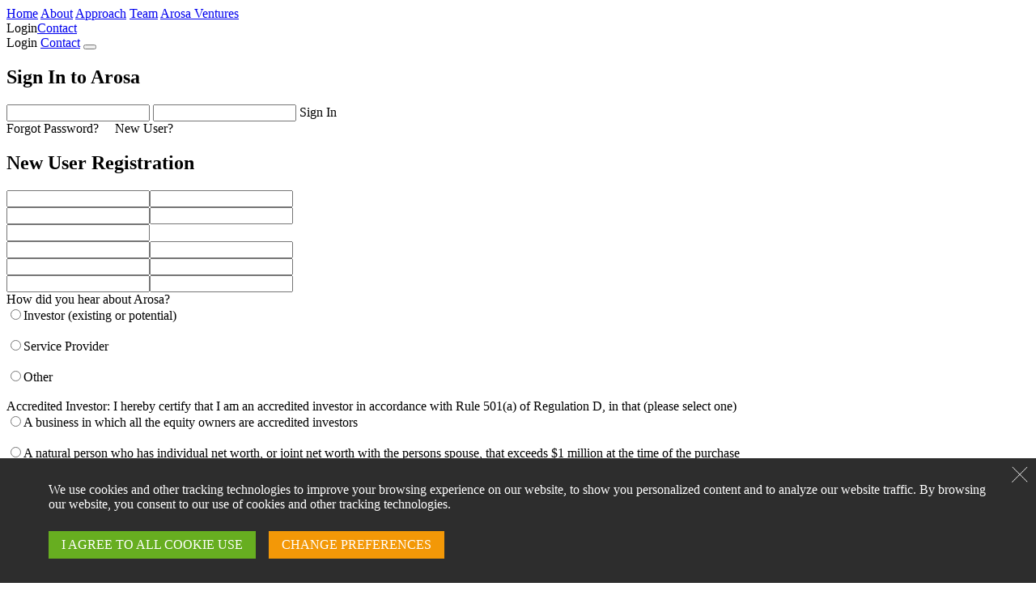

--- FILE ---
content_type: text/html; charset=UTF-8
request_url: https://www.arosacapital.com/bio?BIO_ID=4631
body_size: 39533
content:

	<!DOCTYPE html PUBLIC "-//W3C//DTD XHTML 1.0 Strict//EN" "http://www.w3.org/TR/xhtml1/DTD/xhtml1-strict.dtd">
	<html xmlns="http://www.w3.org/1999/xhtml" xml:lang="en" >
	<head>
	<meta http-equiv="Content-Type" content="text/html; charset=iso-8859-1" />
	<meta http-equiv="X-UA-Compatible" content="IE=edge" />
	<meta name="web_author" content="Ovis Technologies, http://www.ovistechnologies.com 646 201 5884">
	<meta name="viewport" content="initial-scale=1, user-scalable=0, width=device-width">
	<link rel="sitemap" type="application/xml" title="Sitemap" href="/util/sitemap_xml?SITE_ID=578" />
	<meta property="og:image" content="/i/arosa-img-logo-card.jpg" />
<meta property="og:title" content="Arosa Capital Management" />
<title>Arosa Capital Management :: Team</title>
 
<script>var cookie_disclaimer = new Array({ "NAME": "Initial Disclaimer", "DEFAULT_STATE": -1, "DISCLAIMER": "We use cookies and other tracking technologies to improve your browsing experience on our website, to show you personalized content and to analyze our website traffic. By browsing our website, you consent to our use of cookies and other tracking technologies.", "ID": 1 , "BUTTON_7" : "I AGREE TO ALL COOKIE USE" , "BUTTON_8" : "CHANGE PREFERENCES" , "BUTTON_9" : "CLOSE PREFERENCES"  },{ "NAME": "Your Privacy", "DEFAULT_STATE": -1, "DISCLAIMER": "<p>Cookies are very small text files that are stored on your computer when you visit a website. We use cookies for a variety of purposes and to enhance your online experience on our website (for example, to remember your account login details).</p><p>You can change your preferences and decline certain types of cookies to be stored on your computer while browsing our website.</p>", "ID": 2  },{ "NAME": "Cookie Preferences Cookies", "DEFAULT_STATE": 1, "DISCLAIMER": "In order to remember your cookies preferences, we need to use cookies. By disabling this cookie on the site, we have no way to track your preferences and the disclaimer will always display on the site.", "ID": 4  });</script>
	<link href="/i/favicon.png" rel="Shortcut Icon" />
	<link rel="stylesheet" href="https://use.typekit.net/izr6oxj.css">
	<script type="text/javascript" src="https://d20j9xtxuc1as2.cloudfront.net/js/jmodule.js"></script>
<script type="text/javascript" src="https://d20j9xtxuc1as2.cloudfront.net/js/jquery-3.6.0.min.js"></script>
<script type="text/javascript" src="https://d20j9xtxuc1as2.cloudfront.net/js/ErrorDetector.js"></script>
<script type="text/javascript" src="https://d20j9xtxuc1as2.cloudfront.net/js/css2.js"></script>
<link href="https://d20j9xtxuc1as2.cloudfront.net/css/fx3.css" rel="stylesheet" type="text/css" />

<script type="text/javascript" src="https://d20j9xtxuc1as2.cloudfront.net/js/fx31.js"></script>

<script type="text/javascript" src="/j/script.js"></script>
<link href="https://d20j9xtxuc1as2.cloudfront.net/css/ce.css" rel="stylesheet" type="text/css" />

<script type="text/javascript" src="https://d20j9xtxuc1as2.cloudfront.net/js/jquery.ui.core.min.js"></script>
<script type="text/javascript" src="https://d20j9xtxuc1as2.cloudfront.net/js/jquery.ui.widget.min.js"></script>

<script type="text/javascript" src="https://d20j9xtxuc1as2.cloudfront.net/js/jquery.ui.mouse.min.js"></script>
<script type="text/javascript" src="https://d20j9xtxuc1as2.cloudfront.net/js/jquery.ui.draggable.min.js"></script>
<script type="text/javascript" src="https://d20j9xtxuc1as2.cloudfront.net/js/ce.js"></script>

<script type="text/javascript" src="https://d20j9xtxuc1as2.cloudfront.net/js/orphanKiller.js"></script>

<script type="text/javascript" src="https://d20j9xtxuc1as2.cloudfront.net/js/browserDetect.js"></script>

<script type="text/javascript" src="/js/security_dev.js"></script>
		<link rel="stylesheet" type="text/css" href="/j/slick/slick.css" />
		<script type="text/javascript" src="/j/slick/slick.min.js"></script>
		<script src="https://www.google.com/recaptcha/api.js" async defer></script>
	
	</head>
	<body id="bio" class="inner">
	<header>
		<div class="container">
			<a href="/" class="logo"></a>
			
		<nav role="navigation">
			<div class="wrap">
				<a href="/" class="">Home</a>
				<a href="/about" class="">About</a>
				<a href="/approach" class="">Approach</a>
				<a href="/team" class="">Team</a>
				<!-- <div fx="{'accordion':{'collapsible':1}}">
					<a></a>
					<div>
						<a href="/fund?ID=1" class="">Multi-Strategy</a>
						<a href="/fund?ID=2" class="">Alternative Energy</a>
						<a href="/fund" class="">Market Neutral</a>
					</div>
				</div> -->
				<!-- <a href="/resource-library" class=""></a> -->
				<a href="/ventures" class="">Arosa Ventures</a>
				<div class="small">
	<a class="btn-login contact-mob">Login</a><a href="/contact" class=" contact-mob">Contact</a>
				</div>			
			</div>
			<div id="close-menu"></div>
		</nav>
	

			<div class="menu_container" id="menu_container">
	<a class="btn-login">Login</a>	
				<a href="/contact">Contact</a>
				<button id="menu_btn" aria-expanded="false" aria-controls="navigation">
					<i></i>
					<i></i>
				</button>
			</div>
			
			<div id="login_container">
				<a class="btn-close"></a>
				<form name="login">
				
					<h2><ce oet="l1">Sign In to Arosa</ce></h2>
					<input type="hidden" name="RD" value="/fund?"/>
					<input type="text" name="USERNAME" id="USERNAME" fx="{'field':{'label':'Username','required':'Username is required.'}}">
					<input type="password" name="PASSWORD" id="PASSWORD" fx="{'field':{'label':'Password'}}">
					<a class="btn-login2" onclick="javascript:login_user()">Sign In</a>
					<div id="message"></div>
					<a class="btn-reset" onclick="javascript:forgot_pw()">Forgot Password?</a> &nbsp; &nbsp;
					<a class="btn-new" onclick="javascript:new_user()">New User?</a>
				</form>
			</div>
			
			<div id="ra_container">
				<a class="btn-close"></a>
				<div>
		
	<form method="post" name="register">
	<h2><ce oet="ra1">New User Registration</ce></h2>
	
	<input type=hidden name="ACTION" value=0>
	
  <table class="questions1" cellpadding=0 cellspacing=0>
  <tr>
  
			<td class="answer1"><input type="text"  require_me="true" name="FNAME" value="" fx="{'field':{'required':'First Name is required','label':'First Name'}}"/></td>
			
			<td class="answer1"><input type="text"  require_me="true" name="LNAME" value="" fx="{'field':{'required':'Last Name is required','label':'Last Name'}}"/></td>
			</tr><tr>
			<td class="answer1"><input type="text"  require_me="true" name="EMAIL" value="" fx="{'field':{'required':'Email is required','label':'Email'}}"/></td>
			
			<td class="answer1"><input type="text"  require_me="true" name="COMPANY_NAME" value="" fx="{'field':{'required':'Company Name is required','label':'Company Name'}}"/></td>
			</tr><tr>
			<td class="answer1" colspan="2"><input type="text"  require_me="true" name="ADDRESS1" value="" fx="{'field':{'required':'Business Address is required','label':'Business Address'}}"/></td>
			</tr><tr>
			<td class="answer1"><input type="text"  require_me="true" name="CITY" value="" fx="{'field':{'required':'City is required','label':'City'}}"/></td>
			
			<td class="answer1"><input type="text"  require_me="true" name="STATE" value="" fx="{'field':{'required':'State is required','label':'State'}}"/></td>
			</tr><tr>
			<td class="answer1"><input type="text"  require_me="true" name="ZIP" value="" fx="{'field':{'required':'Zip is required','label':'Zip'}}"/></td>
			
			<td class="answer1"><input type="text"  require_me="true" name="COUNTRY" value="" fx="{'field':{'required':'Country is required','label':'Country'}}"/></td>
			</tr><tr>
			<td class="answer1"><input type="text"  require_me="true" name="PHONE" value="" fx="{'field':{'required':'Phone Number is required','label':'Phone Number'}}"/></td>
			
			<td class="answer1"><input type="text"  name="TITLE" value="" fx="{'field':{'required':'','label':'Role or Position'}}"/></td>
			</tr>
		 </table><table class="questions2" cellpadding=0 cellspacing=0>
		 
		<tr><td class="question2">How did you hear about Arosa?<br /></td></tr>
		<tr><td class="answer2">
		<input type=radio name="a_1307" value="Investor (existing or potential)"  require_me='true'>Investor (existing or potential)<br/><br/><input type=radio name="a_1307" value="Service Provider"  require_me='true'>Service Provider<br/><br/><input type=radio name="a_1307" value="Other"  def=1 require_me='true'>Other<br/><br/></td></tr></table><table class="subquestions" cellpadding=0 cellspacing=0 style="margin-left:0px">
			<tr><td class="subquestion2">Please specify: <br /></td><td class="subanswer2">
			<input type=text name="a_1308" value="" require_me='true'></td></tr>
			</table><table cellpadding=0 cellspacing=0 class="questions2">
			
		<tr><td class="question2">Accredited Investor: I hereby certify that I am an accredited investor in accordance with Rule 501(a) of Regulation D, in that (please select one)<br /></td></tr>
		<tr><td class="answer2">
		<input type=radio name="a_1309" value="A business in which all the equity owners are accredited investors"  require_me='true'>A business in which all the equity owners are accredited investors<br/><br/><input type=radio name="a_1309" value="A natural person who has individual net worth, or joint net worth with the persons spouse, that exceeds $1 million at the time of the purchase"  require_me='true'>A natural person who has individual net worth, or joint net worth with the persons spouse, that exceeds $1 million at the time of the purchase<br/><br/><input type=radio name="a_1309" value="A natural person with an individual income in excess of $200,000 or in excess of $300,000 with his or her spouse in each of the two most recent years and who has a reasonable expectation of an income in excess of $200,000 individually or in excess of $300,000 with his or her spouse in the current year"  require_me='true'>A natural person with an individual income in excess of $200,000 or in excess of $300,000 with his or her spouse in each of the two most recent years and who has a reasonable expectation of an income in excess of $200,000 individually or in excess of $300,000 with his or her spouse in the current year<br/><br/><input type=radio name="a_1309" value="A bank, insurance company, registered investment company, business development company, or small business investment company"  require_me='true'>A bank, insurance company, registered investment company, business development company, or small business investment company<br/><br/><input type=radio name="a_1309" value="A trust with assets in excess of $5 million, not formed to acquire the securities offered, whose purchases a sophisticated person makes"  require_me='true'>A trust with assets in excess of $5 million, not formed to acquire the securities offered, whose purchases a sophisticated person makes<br/><br/><input type=radio name="a_1309" value="A charitable organization, corporation, or partnership with assets exceeding $5 million"  require_me='true'>A charitable organization, corporation, or partnership with assets exceeding $5 million<br/><br/><input type=radio name="a_1309" value="An employee benefit plan, within the meaning of the Employee Retirement Income Security Act, if a bank, insurance company, or registered investment adviser makes the investment decisions, or if the plan has total assets in excess of $5 million"  require_me='true'>An employee benefit plan, within the meaning of the Employee Retirement Income Security Act, if a bank, insurance company, or registered investment adviser makes the investment decisions, or if the plan has total assets in excess of $5 million<br/><br/></td></tr>
		<tr><td class="question2">Qualified Investor: Is the investor a person, individual or entity that would be a &quot;U.S. Person&quot; under Regulation S of the U.S. Securities Act of 1933, as amended?<br /></td></tr>
		<tr><td class="answer2">
		<input type=radio name="a_1310" value="Yes"  require_me='true'>Yes &nbsp; &nbsp; <input type=radio name="a_1310" value="No"  require_me='true'>No &nbsp; &nbsp; </td></tr>
		<tr><td class="question2">For Swiss Investors: Is the Investor a regulated qualified investor within the meaning of Article 10(3)(a) or (b) of the Swiss Collective Investment Schemes Act of June 23, 2006, as amended?*<br /></td></tr>
		<tr><td class="answer2">
		<input type=radio name="a_1311" value="Yes"  require_me='true'>Yes &nbsp; &nbsp; <input type=radio name="a_1311" value="No"  require_me='true'>No &nbsp; &nbsp; <input type=radio name="a_1311" value="N/A"  require_me='true'>N/A &nbsp; &nbsp; </td></tr>
		 </table>
		 <div class="recap-container">
					<div class="g-recaptcha" data-sitekey="6Ld_55wfAAAAAD-09LD0qEvyZGMEZnp1iUwaWf44"></div>
		</div>
		 <input type="button" value="Register" onClick="submit_form()">
		 </form>
		 
		 	<style>
		 	table.subquestions {display:none}
		 	</style>
		 	
		 	<script>
		 	$(document).ready(function() {
		 		$("table.questions1,table.questions2").find("tr:last input[type=radio]").each(function() { 
		 			if ($(this).attr("def") && $(this).is(":checked"))
		 			{
		 				$(this).parents("table").next(".subquestions").slideDown(1000);
		 			}
		 		});		
		 		$("table.questions1,table.questions2").find("tr:last input[type=radio]").click(function() {
		 			if ($(this).attr("def"))
		 			{
		 				$(this).parents("table").next(".subquestions").slideDown(1000);
		 				$(this).attr("checked","checked");
		 			}
		 			else
		 			{
		 				$(this).parents("table").next(".subquestions").slideUp(1000);
		 			}
		 		});
		 	});
		 	</script>
		 	
		 <script>
		 function submit_form()
		 {
		 		var msg="",rname,cname;
		 		$(".questions1 input[type=text]").each(function() {
		 			if ($(this).attr("require_me") && !$(this).val())
			 		{
			 			$(this).blur();
			 			msg+=$(this).siblings("label").text()+ " is required \n";
			 		}
		 		});
		 		$(".questions2 input[type=checkbox], .questions2 input[type=radio]").each(function() {
			 		if ($(this).attr("require_me") && $(this).attr("type")=="radio")
			 		{
			 			if (!$("input[name="+$(this).attr("name")+"]:checked").val() && rname!=$(this).attr("name"))
			 			{
			 				msg+=$(this).closest("tr").prev().find("td").text()+ " is required \n";
			 				$(this).closest("tr").prev().find("td").css("border","1px solid #ff0000");
			 				rname=$(this).attr("name");
			 			}	
			 		}
			 		else if ($(this).attr("require_me") && $(this).attr("type")=="checkbox")
			 		{
			 			if (!$("input[name="+$(this).attr("name")+"]:checked").val() && cname!=$(this).attr("name"))
			 			{
			 				msg+=$(this).closest("tr").prev().find("td").text()+ " is required \n";
			 				$(this).closest("tr").prev().find("td").css("border","1px solid #ff0000");
			 				cname=$(this).attr("name");
			 			}	
			 		}
			 	});
			 	if(msg)
			 	{
			 		msg+="\n Please answer all required questions and click on 'Register' button";
			 		alert(msg);
			 	}
			 	else
			 	{
		 			$("form[name=register] input[name=ACTION]").val("register");
		 			$("form[name=register]").submit();
		 		}	
		 }
		 </script>
		 </div>		
			</div>
				
		</div>
	</header>
	<div id="container">
	
		<section class="s1" id="s1">
			<h1>{PAGENAME}</h1>
		</section>
		
		<section class="bio-section s2">
			<div class="bio-container">
				<div class="bio-back">
					<a class="bio-back-link" href="/team#s3">BACK</a>
				</div>
				<article class="bio-article"><ce oet="sbb">
					<h1 class="bio-name">Abraham Joseph</h1>
					<p class="bio-title">Portfolio Manager</p>
					<p class="bio-text">Abraham Joseph is a Co Founder and Portfolio Manager at Arosa Capital Management. From 2008 until founding Arosa, Mr. Joseph was a Portfolio Manager/Director covering the energy sector for the O&rsquo;Connor Fundamental Long/Short Market Neutral Fund at UBS O&#39;Connor. From 2004 to 2008 he was an energy sector Analyst/Vice President at Delaware Street Capital. From 2002 to 2004 he was an Analyst in the Investment Banking Group at Merrill Lynch Co. He graduated with honors in 2002 from the University of Chicago with a B.A. in Economics.</p>
				</ce></article>
			</div>
		</section> 
	
		</div>
		<footer>
			<a href="#" data-scroll="s1" class="back-to-top">back to <span>top</span></a>
			<div class="container">
				<a href="/" class="logo"></a>
				<div class="wrap">
					<div>
						<p><ce oet="f_4b">
							<span>Florida</span>
							1674 Meridian Avenue<br/>
							Suite 500<br/>
							Miami Beach, FL 33139
						</ce></p>
                        <p><ce oet="f_1a">
                            <span>New York</span>
                            1245 Broadway <br/>
                            19th Floor <br/>
                            New York, NY 10001
                        </ce></p>
						<p><ce oet="f_3b">
							<span>Phone</span>
							(212) 218-0550 <br/><br/>
							<span>Email</span>
							<a href="mailto:inquiry@arosacapital.com">inquiry@arosacapital.com</a>
						</ce></p>
					</div>
					
					<p class="sm"><ce oet="f_41b">
					<p>Use of this website is governed by the <a class="user-agreement-modal">user agreement</a>. The contents contained on this website is provided to users "as is" without any express or implied warranty. For information on your privacy, please read our <a class="privacy-modal">privacy policy.<br /><br /><br /></a></p>
					</ce></p>
					<p>2026 &copy; Arosa Capital Management LP. All rights reserved.</p>
					<a class="privacy-modal">Privacy Policy</a> <a class="disclaimer-modal">Disclaimer</a> 
					<link href="https://d20j9xtxuc1as2.cloudfront.net/css/cd.css" rel="stylesheet" type="text/css" />
<script type="text/javascript" src="https://d20j9xtxuc1as2.cloudfront.net/js/cd2.js"></script>
				</div>
			</div>
		</footer>
	
		<div class="shade"></div>
		
	<div id="privacy-popup" class="popup"><ce oet="bf_1">
		<a class="btn-close">X</a>
		<h2>Privacy Policy</h2>
		<p>This Privacy Policy sets forth the policy of Arosa Capital Management LP with respect to nonpublic personal information that Arosa Capital Management LP may collect through this web site (the "Site").  This Privacy Policy applies to individuals only and may be changed at any time, provided that if we make any substantial change to this Privacy Policy, we will post a prominent announcement on the Site and will post the updated Privacy Policy here.</p>
		<p>Arosa Capital Management LP does not disclose any of this personal information to anyone, other than to its affiliates, and except as permitted by law, to Arosa Capital Management LP's attorneys and regulators and to certain service providers, such as a third party that hosts this Site.</p>
		<p>This Site may use "cookies," which may automatically collect certain information and data.  "Cookies" are small pieces of data sent to your computer browser from Arosa Capital Management LP's web server and stored on your computer's hard drive.  The data identifies you as a unique user and facilitates your ongoing access to and use of this Site.  Cookies also help Arosa Capital Management LP diagnose problems with its server.</p>
		<p>Arosa Capital Management LP seeks to carefully safeguard your private information and, to that end, restrict access to nonpublic personal information about you to those employees and to certain other persons, including service providers such as a third party that hosts this Site, who need to know such information.</p>
		<p>If you have any questions or comments about Arosa Capital Management LP's Privacy Policy, please feel free to contact Arosa Capital Management LP at <a href="mailto:inquiry@arosacapital.com">inquiry@arosacapital.com</a>.</p>
	</ce></div>
	
	<div id="disclaimer-popup" class="popup">
		<a class="btn-close">X</a>
		<ce oet="bf_3">
		<h2>Disclaimer</h2>
		<p>Arosa Capital Management LP (&ldquo;Arosa&rdquo; or the &ldquo;Firm&rdquo;) is registered as an investment adviser with the United States Securities and Exchange Commission (&ldquo;SEC&rdquo;). Such registration is not an endorsement of the Firm by the SEC and does not imply a certain level of skill or training.</p>
		<p>Nothing contained herein shall constitute investment advice. Further, nothing contained herein shall constitute a solicitation, invitation, recommendation or offer in respect of any securities, investment products or investment advisory services and should not be interpreted as such. Such offer or solicitation may only be made pursuant to the current Confidential Private Placement Memorandum for the funds managed by Arosa that will be provided only to qualified offerees.</p>
		<p>Any investments discussed herein do not represent all investments made by the Firm. Any securities mentioned should not be construed as a recommendation to buy or sell those securities or as an indication that these securities are suitable for a particular investor.  It should not be assumed that any decisions Arosa makes or any of its holdings will be profitable or that recommendations made in the future will be profitable.  In addition, there can be no assurance that Arosa will be able to make future investments similar to the investments presented herein (because of economic conditions, the availability of investment opportunities and otherwise).</p>  
		<p>The Firm&rsquo;s investment strategies may not be suitable for all investors and prospective investors should consult with their personal tax, legal and investment advisers before making any investment decision. Prior to making any investment or hiring any investment manager you should consult with a professional financial advisor, legal and tax advisor to assist in due diligence as may be appropriate in determining the appropriateness of the risk associated with a particular investment.</p>
		<p>The information contained herein including, without limitation, news articles, informational materials and all other manager-specific information, have been prepared for informational purposes only and do not constitute financial, legal, tax or any other advice. All information contained herein is provided "as is" and may be subject to change without notice. In no event shall the Firm be responsible or liable for the correctness of any such material or for any damage or lost opportunities resulting from use of this data. The Firm has no obligation to update, modify or amend this site or to otherwise notify a reader in the event that any matter stated herein changes or subsequently becomes inaccurate.</p> 
		<p>Nothing on this site may be reproduced, in whole or in part, or distributed without the permission of the Firm.</p> 
		<p>Arosa and the logos and marks included on the Arosa site (the &ldquo;Site&rdquo;) that identify Arosa services and products are proprietary materials. The use of such terms, logos and marks without the express written consent of Arosa is strictly prohibited. Copyright in the pages and in the screens of the Site, and in the information and material therein, is proprietary material owned by Arosa unless otherwise indicated. The unauthorized use of any material on the Site may violate numerous statutes, regulations and laws, including, but not limited to, copyright, trademark, trade secret or patent laws.</p>
		</ce></div>
	
	<div id="user-agreement-popup" class="popup"><ce oet="bf_2">
		<a class="btn-close">X</a>
		<h2>User Agreement</h2>
		<p>Welcome to the Arosa Capital Management LP website ("Site"). By using the Site, you expressly agree to the terms and conditions set forth in this User Agreement. This User Agreement is a binding agreement between you and Arosa Capital Management LP, and governs your access and use of the Site, which includes any text, graphics, user interfaces, information, data, tools, products, services and other content (together, "Content") available on or through the Site. You may contact Arosa Capital Management LP by e-mail at inquiry@arosacapital.com with questions about the terms and conditions of this User Agreement.
		<br/>BY CLICKING "I AGREE" AT THE END OF THIS USER AGREEMENT, YOU ARE AGREEING THAT YOU HAVE READ, UNDERSTAND, AND ACCEPT THE TERMS AND CONDITIONS CONTAINED HEREIN, WILL ABIDE BY THIS USER AGREEMENT IN ITS THEN CURRENT FORM, AND ARE LEGALLY BOUND BY THIS USER AGREEMENT.</p>
		<p>1. Arosa Capital Management LP grants you a limited right to use the Site.</p>
		<ul>
			<li>Your right to use the Site is subject to your agreement to abide by this User Agreement in its entirety, as well as any other rules, procedures, policies, terms or conditions that govern all or any portion of the Site.</li>
			<li>At any time and for any reason we may revoke your right to use all or any portion of the Site.</li>	
			<li>You may not violate or attempt to violate the security of the Site.</li>	
		</ul>
		<p>2. The Site is owned by Arosa Capital Management LP, its affiliates and/or third parties.</p>
		<ul>
			<li>The Site and the Content are owned by Arosa Capital Management LP, its affiliates and/or third parties and are protected by one or more copyright, patent, trademark, service trade secret and other intellectual property or proprietary rights laws.</li>
			<li>You may not decompose, decompile, reverse engineer, disassemble or otherwise deconstruct all or any portion of the Site.</li>
			<li>You may not publish, broadcast, retransmit, reproduce, modify, transfer, license, assign, repackage, frame, commercially exploit, create any derivative of or otherwise redistribute all or any portion of the Site except as explicitly permitted in this User Agreement.</li>
			<li>You may view, download and print copies of any accessible Content for your personal, non-commercial use only, provided that all hard copies contain all copyright and other applicable notices. You may not remove any copyright, trademark or other proprietary notice or legend contained on (or printed from) the Site.</li>
			<li>You may discuss information you learn from the Site with your financial, legal or tax advisors, and others with whom you share investment decisions.</li>
		</ul>
		<p>3. You make certain representations and warranties regarding your use of the Site.</p>
		<p>You represent and warrant that:</p>
		<ul>
			<li>you have full authority and all rights necessary to enter into and fully perform all of your obligations pursuant to this User Agreement;</li>
			<li>you have not and you will not enter into any agreement or perform any act which might contravene the purposes and/or effects of this User Agreement; and</li>
			<li>you will not delete any Content.</li>
			<li>you shall not use this Site at any time for any purpose that is unlawful or prohibited and shall comply with any applicable local, state, national or international laws or regulations when using this Site.</li>
		</ul>
		<p>4. All Content is for informational purposes only.</p>
		<ul>
			<li>Nothing on the Site is an offer or solicitation to buy or sell any security.</li>
			<li>Although the Site may include investment-related information, nothing on the Site is a recommendation that you purchase, sell or hold any security or other investment, or that you pursue any investment style or strategy.</li>
			<li>We do not give any advice or make any representations through the Site as to whether any security or investment is suitable to you or will be profitable.</li>
			<li>Nothing on the Site is intended to be, and you should not consider anything on the Site to be, investment, accounting, tax, or legal advice.</li>
			<li>If you would like investment, accounting, tax, or legal advice, you should consult with your own financial advisors, accountants, or attorneys regarding your individual circumstances and needs.</li>
			<li>THE PAST PERFORMANCE OF ANY INVESTMENT, INVESTMENT STRATEGY, OR INVESTMENT STYLE IS NOT INDICATIVE OF NOR A GUARANTEE OF FUTURE PERFORMANCE.</li>
		</ul>
		<p>5. There are various risks you assume in relying on the Content.</p>
		<ul>
			<li>Dated Content speaks only as of the date indicated.</li>
			<li>We make reasonable efforts to provide accurate Content, but at times we may not promptly update or correct the Site even if we are aware it is inaccurate, outdated, or otherwise inappropriate.</li>
			<li>We may change all or any portion of the Site at any time without notice to you.</li>
			<li>We do not endorse the opinions of, or warrant the accuracy of facts or other Content contributed by, any third party.</li>
			<li>You agree we are not liable for any action you take or decision you make in reliance on any Content.</li>
		</ul>
		<p>6. You must keep your password and certain Content confidential.</p>
		<ul>
			<li>You are solely responsible for maintaining the confidentiality and security of your password. You accept full responsibility for any use of your password. You must notify Arosa Capital Management LP immediately of any actual or suspected loss, theft, or unauthorized use of your password.</li>
			<li>You may not disclose any Content that is contained within the password protected portion of the Site to any third party, except to your financial, legal, or tax advisors, and others with whom you share investment decisions.</li>
			<li>We are not obligated to inquire as to the authority or propriety of any use of or action taken under your password. We will not be responsible for any loss to you that arises from such use or action or from your failure to comply with these provisions.</li>
			<li>By accessing the password-protected area of this site, you agree not to invest in any posted hedge fund or alternative investment vehicle (other than hedge funds or alternative investment vehicles in which you or your affiliates are already invested, have already been solicited for or are already actively considering an investment in) for thirty (30) days after the approval of your application.  Arosa Capital Management LP reserves the right to terminate, at any time, any registered user's account with Arosa Capital Management LP (as well as access to the Site), without giving notice or a reason for such termination to the user.</li>
			<li>Additionally, by accessing the password-protected area of this site, you agree to immediately contact Arosa Capital Management LP if there is any change in your status as an "accredited investor" under Regulation D promulgated under Securities Act of 1933. For individuals such changes may include, for example, a registered user's net worth declining below $1,000,000, an expectation that income for the next twelve months may total less than $200,000, or an expectation that the registered user's combined income with his or her spouse may total less than $300,000 in the next twelve months.</li>
		</ul>
		<p>7. Arosa Capital Management LP is not liable for any technological problems or any impact such problems may have.</p>
		<ul>
			<li>All or any portion of the Site may not be available and may not function properly at any time.</li>
			<li>We make reasonable efforts to avoid technological problems, but at any time, the Site may have and may cause technological problems such as viruses and other damaging computer programming routines or engines.</li>
			<li>We take reasonable security precautions when using the Internet, telephone, or other means to transport data or other communications, but we disclaim liability for any interception of data or communications.</li>
			<li>We make reasonable efforts to ensure that the Site is secure, but we do not guarantee the security of the Site.</li>
			<li>We are not liable for any damage or injury caused by the performance or failure of performance of all or any portion of the Site.</li>
			<li>We are not liable for any defects, delays, or errors in or resulting from your use of the Site.</li>
		</ul>
		<p>8. Arosa Capital Management LP is not responsible for information on any third party web site that is referenced in, or accessible or connected by hyperlink to, the Site.</p>
		<ul>
			<li>If you access any third party web site through the Site or otherwise, you do so at your own risk.</li>
			<li>Hyperlinks to or from the Site do not constitute third party endorsement of, sponsorship by, or affiliation with us.</li>
		</ul>
		<p>9. Arosa Capital Management has the right, but not the obligation, to monitor and record activity on the Site and respond as it deems appropriate.</p>
		<ul>
			<li>We may monitor and record activity on the Site for any reason or for no reason.</li>
			<li>We may investigate any complaint or reported violation of our policies.</li>
			<li>We may report any activity we suspect may violate any law or regulation to regulators, law enforcement officials, or other persons or entities we deem appropriate.</li>
			<li>We may issue warnings, suspend, or terminate use of the Site, deny access to all or part of the Site or take any other action we deem appropriate.</li>
		</ul>
		<p>10. Arosa Capital Management will abide by its Privacy Policy.</p>
		<ul>
			<li>Personal nonpublic information we gather from you will be governed by our Privacy Policy.</li>
		</ul>
		<p>11. AROSA CAPITAL MANAGEMENT LP DISCLAIMS ALL WARRANTIES OF ANY KIND, WHETHER EXPRESS OR IMPLIED, STATUTORY OR OTHERWISE, INCLUDING BUT NOT LIMITED TO ANY WARRANTIES OF MERCHANTABILITY, NON-INFRINGEMENT AND FITNESS FOR A PARTICULAR PURPOSE.</p>
		<ul>
			<li>THE SITE IS PROVIDED "AS IS" AND "AS AVAILABLE" WITHOUT ANY WARRANTIES OF ANY KIND, EITHER EXPRESS OR IMPLIED. NEITHER AROSA CAPITAL MANAGEMENT LP NOR ANY PERSON ASSOCIATED WITH THE COMPANY MAKES ANY WARRANTY OR REPRESENTATION WITH RESPECT TO THE COMPLETENESS, TIMELINESS, FUNCTIONALITY, SECURITY, RELIABILITY, QUALITY, ACCURACY OR AVAILABILITY OF THE SITE. WITHOUT LIMITING THE FOREGOING, NEITHER AROSA CAPITAL MANAGEMENT LP NOR ANYONE ASSOCIATED WITH THE COMPANY REPRESENTS OR WARRANTS THAT THE SITE, CONTENT OR ANY SERVICES OR ITEMS OBTAINED THROUGH THE SITE WILL BE ACCURATE, RELIABLE, ERROR-FREE OR UNINTERRUPTED, THAT DEFECTS WILL BE CORRECTED, THAT THE SITE OR THE SERVER THAT MAKES IT AVAILABLE ARE FREE OF VIRUSES OR OTHER HARMFUL COMPONENTS OR THAT THE SITE OR ANY CONTENT WILL OTHERWISE MEET YOUR NEEDS OR EXPECTATIONS.</li>
			<li>THE FOREGOING DOES NOT AFFECT ANY WARRANTIES THAT CANNOT BE EXCLUDED OR LIMITED UNDER APPLICABLE LAW.</li>
		</ul>
		<p>12. AROSA CAPITAL MANAGEMENT LP'S LIABILITY WITH RESPECT TO THE SITE IS LIMITED TO THE MAXIMUM EXTENT PERMITTED BY LAW.</p>
		<ul>
			<li>IN NO EVENT WILL WE OR ANY OF OUR AFFILIATES, AGENTS, OR EMPLOYEES BE LIABLE FOR ANY INDIRECT, INCIDENTAL, SPECIAL, PUNITIVE, OR CONSEQUENTIAL DAMAGES HOWEVER CAUSED ARISING OUT OF THIS USER AGREEMENT, THE SITE, OR THE INABILITY TO USE THE SITE.</li>
			<li>OUR LIABILITY IS LIMITED EVEN IF WE HAVE BEEN ADVISED OF THE POSSIBILITY OF THE DAMAGES YOU SUFFER OR IF ANY REMEDY YOU HAVE FAILS IN ITS ESSENTIAL PURPOSE.</li>
			<li>UNDER ALL CIRCUMSTANCES, THE MAXIMUM LIABILITY OF AROSA CAPITAL MANAGEMENT LP, ITS AGENTS, AND EMPLOYEES TO ANY USER OF THE SITE WITH RESPECT TO THE SITE IS $100.</li>
		</ul>
		<p>THIS DISCLAIMER OF LIABILITY APPLIES TO ANY AND ALL DAMAGES OR INJURY, INCLUDING THOSE CAUSED BY ANY FAILURE OF PERFORMANCE, ERROR, OMISSION, INTERRUPTION, DELETION, DEFECT, DELAY IN OPERATION OR TRANSMISSION, COMPUTER VIRUS, COMMUNICATION LINE FAILURE, THEFT, DESTRUCTION OR UNAUTHORIZED ACCESS TO, ALTERATION OF OR USE OF ANY ASSET, WHETHER FOR BREACH OF CONTRACT, TORTIOUS BEHAVIOR, NEGLIGENCE, OR UNDER ANY OTHER CAUSE OF ACTION.</p>
		<p>13. You will be responsible for any liability to Arosa Capital Management LP that arises out of your breach of this User Agreement or your use of the Site.</p>
		<ul>
			<li>You agree to indemnify, defend, and hold harmless Arosa Capital Management LP and its affiliates, agents, employees, and third party sources from and against any and all suits, losses, claims, demands, liabilities, damages, costs and expenses (including reasonable attorneys' fees) that arise from or relate to:</li>
			<li>your use of the Site,</li>
			<li>your breach of this User Agreement or any representation, warranty, or covenant made by you in this User Agreement,</li>
			<li>your violation of any applicable law, statute, ordinance, regulation, or of any third party's rights, or</li>
			<li>claims asserted by third parties that, if proven, would place you in breach of representations, warranties, covenants, or other provisions contained in this User Agreement.</li>
		</ul>
		<p>14. YOU AGREE TO RESOLVE BY ARBITRATION ANY CONTROVERSY ARISING BETWEEN YOU AND AROSA CAPITAL MANAGEMENT LP AND/OR ANY OF OUR RESPECTIVE CONTROL PERSONS, PREDECESSORS, SUBSIDIARIES, AFFILIATES, SUCCESSORS, ASSIGNS, AND EMPLOYEES.</p>
		<ul>
			<li>With respect to the resolution of any such controversy, you further acknowledge that:</li>
			<li>Arbitration is final and binding on the parties.</li>
			<li>The parties are waiving their right to seek remedies in court, including the right to jury trial.</li>
			<li>Pre-arbitration discovery is generally more limited than and different from court proceedings.</li>
			<li>The arbitrators' award is not required to include factual findings or legal reasoning and any party's right to appeal or to seek modification of rulings by the arbitrators is strictly limited.</li>
			<li>Any arbitration under this User Agreement shall be conducted in New York City before a panel of three (3) arbitrators pursuant to the JAMS Comprehensive Arbitration Rules and Procedures, except to the extent that such rules are modified by this User Agreement. Arbitration is initiated by a party serving the other party with a written demand for arbitration or a written notice of intention to arbitrate.</li>
		</ul>
		<p>15. You will be bound by revised versions of this User Agreement that Arosa Capital Management LP posts on the Site.</p>
		<ul>
			<li>Modifications will be effective immediately upon posting unless we indicate otherwise.</li>
			<li>Your use of the Site indicates your full acceptance of this User Agreement in its then-current form each time you use the Site.</li>
		</ul>
		<p>16. You are bound by certain other general conditions.</p>
		<ul>
			<li>We may assign this User Agreement in whole or in part at any time without your consent. You may not assign this User Agreement or delegate any of your obligations under this User Agreement. Any purported assignment of this User Agreement in violation of its terms is void.</li>
			<li>If any provision of this User Agreement is found invalid or unenforceable, that provision shall be enforced to the maximum extent possible and the remaining provisions of this User Agreement shall remain in full force and effect.</li>
			<li>This User Agreement constitutes the entire understanding, and supersedes all other understandings, between you and Arosa Capital Management LP concerning the subject matter hereof.</li>
		</ul>
		<p>17. ELECTRONIC SIGNATURE.</p>
		<ul>
			<li>PLEASE NOTE THAT THIS USER AGREEMENT CONTAINS A PRE-DISPUTE ARBITRATION AGREEMENT, WHICH IS SET FORTH IN SECTION 14 ABOVE.</li>
			<li>THE ABOVE DISCLOSURES SHOULD BE CAREFULLY READ, UNDERSTOOD AND ACCEPTED BY YOU BEFORE YOU SIGN THIS USER AGREEMENT.</li>
			<li>PLEASE CLICK "I AGREE" BELOW TO SIGN THIS USER AGREEMENT AND THEREBY LEGALLY BIND YOURSELF TO THE TERMS AND CONDITIONS CONTAINED HEREIN.</li>
			<li>CLICKING "I AGREE" IS THE EQUIVALENT OF YOU MANUALLY SIGNING THIS USER AGREEMENT.</li>
		</ul>
	</ce></div>
	
		</body>
		<!--OVISTECHNOLOGIES.COM-->
		</html>
		

--- FILE ---
content_type: text/html; charset=utf-8
request_url: https://www.google.com/recaptcha/api2/anchor?ar=1&k=6Ld_55wfAAAAAD-09LD0qEvyZGMEZnp1iUwaWf44&co=aHR0cHM6Ly93d3cuYXJvc2FjYXBpdGFsLmNvbTo0NDM.&hl=en&v=PoyoqOPhxBO7pBk68S4YbpHZ&size=normal&anchor-ms=20000&execute-ms=30000&cb=vfns35prbla9
body_size: 49374
content:
<!DOCTYPE HTML><html dir="ltr" lang="en"><head><meta http-equiv="Content-Type" content="text/html; charset=UTF-8">
<meta http-equiv="X-UA-Compatible" content="IE=edge">
<title>reCAPTCHA</title>
<style type="text/css">
/* cyrillic-ext */
@font-face {
  font-family: 'Roboto';
  font-style: normal;
  font-weight: 400;
  font-stretch: 100%;
  src: url(//fonts.gstatic.com/s/roboto/v48/KFO7CnqEu92Fr1ME7kSn66aGLdTylUAMa3GUBHMdazTgWw.woff2) format('woff2');
  unicode-range: U+0460-052F, U+1C80-1C8A, U+20B4, U+2DE0-2DFF, U+A640-A69F, U+FE2E-FE2F;
}
/* cyrillic */
@font-face {
  font-family: 'Roboto';
  font-style: normal;
  font-weight: 400;
  font-stretch: 100%;
  src: url(//fonts.gstatic.com/s/roboto/v48/KFO7CnqEu92Fr1ME7kSn66aGLdTylUAMa3iUBHMdazTgWw.woff2) format('woff2');
  unicode-range: U+0301, U+0400-045F, U+0490-0491, U+04B0-04B1, U+2116;
}
/* greek-ext */
@font-face {
  font-family: 'Roboto';
  font-style: normal;
  font-weight: 400;
  font-stretch: 100%;
  src: url(//fonts.gstatic.com/s/roboto/v48/KFO7CnqEu92Fr1ME7kSn66aGLdTylUAMa3CUBHMdazTgWw.woff2) format('woff2');
  unicode-range: U+1F00-1FFF;
}
/* greek */
@font-face {
  font-family: 'Roboto';
  font-style: normal;
  font-weight: 400;
  font-stretch: 100%;
  src: url(//fonts.gstatic.com/s/roboto/v48/KFO7CnqEu92Fr1ME7kSn66aGLdTylUAMa3-UBHMdazTgWw.woff2) format('woff2');
  unicode-range: U+0370-0377, U+037A-037F, U+0384-038A, U+038C, U+038E-03A1, U+03A3-03FF;
}
/* math */
@font-face {
  font-family: 'Roboto';
  font-style: normal;
  font-weight: 400;
  font-stretch: 100%;
  src: url(//fonts.gstatic.com/s/roboto/v48/KFO7CnqEu92Fr1ME7kSn66aGLdTylUAMawCUBHMdazTgWw.woff2) format('woff2');
  unicode-range: U+0302-0303, U+0305, U+0307-0308, U+0310, U+0312, U+0315, U+031A, U+0326-0327, U+032C, U+032F-0330, U+0332-0333, U+0338, U+033A, U+0346, U+034D, U+0391-03A1, U+03A3-03A9, U+03B1-03C9, U+03D1, U+03D5-03D6, U+03F0-03F1, U+03F4-03F5, U+2016-2017, U+2034-2038, U+203C, U+2040, U+2043, U+2047, U+2050, U+2057, U+205F, U+2070-2071, U+2074-208E, U+2090-209C, U+20D0-20DC, U+20E1, U+20E5-20EF, U+2100-2112, U+2114-2115, U+2117-2121, U+2123-214F, U+2190, U+2192, U+2194-21AE, U+21B0-21E5, U+21F1-21F2, U+21F4-2211, U+2213-2214, U+2216-22FF, U+2308-230B, U+2310, U+2319, U+231C-2321, U+2336-237A, U+237C, U+2395, U+239B-23B7, U+23D0, U+23DC-23E1, U+2474-2475, U+25AF, U+25B3, U+25B7, U+25BD, U+25C1, U+25CA, U+25CC, U+25FB, U+266D-266F, U+27C0-27FF, U+2900-2AFF, U+2B0E-2B11, U+2B30-2B4C, U+2BFE, U+3030, U+FF5B, U+FF5D, U+1D400-1D7FF, U+1EE00-1EEFF;
}
/* symbols */
@font-face {
  font-family: 'Roboto';
  font-style: normal;
  font-weight: 400;
  font-stretch: 100%;
  src: url(//fonts.gstatic.com/s/roboto/v48/KFO7CnqEu92Fr1ME7kSn66aGLdTylUAMaxKUBHMdazTgWw.woff2) format('woff2');
  unicode-range: U+0001-000C, U+000E-001F, U+007F-009F, U+20DD-20E0, U+20E2-20E4, U+2150-218F, U+2190, U+2192, U+2194-2199, U+21AF, U+21E6-21F0, U+21F3, U+2218-2219, U+2299, U+22C4-22C6, U+2300-243F, U+2440-244A, U+2460-24FF, U+25A0-27BF, U+2800-28FF, U+2921-2922, U+2981, U+29BF, U+29EB, U+2B00-2BFF, U+4DC0-4DFF, U+FFF9-FFFB, U+10140-1018E, U+10190-1019C, U+101A0, U+101D0-101FD, U+102E0-102FB, U+10E60-10E7E, U+1D2C0-1D2D3, U+1D2E0-1D37F, U+1F000-1F0FF, U+1F100-1F1AD, U+1F1E6-1F1FF, U+1F30D-1F30F, U+1F315, U+1F31C, U+1F31E, U+1F320-1F32C, U+1F336, U+1F378, U+1F37D, U+1F382, U+1F393-1F39F, U+1F3A7-1F3A8, U+1F3AC-1F3AF, U+1F3C2, U+1F3C4-1F3C6, U+1F3CA-1F3CE, U+1F3D4-1F3E0, U+1F3ED, U+1F3F1-1F3F3, U+1F3F5-1F3F7, U+1F408, U+1F415, U+1F41F, U+1F426, U+1F43F, U+1F441-1F442, U+1F444, U+1F446-1F449, U+1F44C-1F44E, U+1F453, U+1F46A, U+1F47D, U+1F4A3, U+1F4B0, U+1F4B3, U+1F4B9, U+1F4BB, U+1F4BF, U+1F4C8-1F4CB, U+1F4D6, U+1F4DA, U+1F4DF, U+1F4E3-1F4E6, U+1F4EA-1F4ED, U+1F4F7, U+1F4F9-1F4FB, U+1F4FD-1F4FE, U+1F503, U+1F507-1F50B, U+1F50D, U+1F512-1F513, U+1F53E-1F54A, U+1F54F-1F5FA, U+1F610, U+1F650-1F67F, U+1F687, U+1F68D, U+1F691, U+1F694, U+1F698, U+1F6AD, U+1F6B2, U+1F6B9-1F6BA, U+1F6BC, U+1F6C6-1F6CF, U+1F6D3-1F6D7, U+1F6E0-1F6EA, U+1F6F0-1F6F3, U+1F6F7-1F6FC, U+1F700-1F7FF, U+1F800-1F80B, U+1F810-1F847, U+1F850-1F859, U+1F860-1F887, U+1F890-1F8AD, U+1F8B0-1F8BB, U+1F8C0-1F8C1, U+1F900-1F90B, U+1F93B, U+1F946, U+1F984, U+1F996, U+1F9E9, U+1FA00-1FA6F, U+1FA70-1FA7C, U+1FA80-1FA89, U+1FA8F-1FAC6, U+1FACE-1FADC, U+1FADF-1FAE9, U+1FAF0-1FAF8, U+1FB00-1FBFF;
}
/* vietnamese */
@font-face {
  font-family: 'Roboto';
  font-style: normal;
  font-weight: 400;
  font-stretch: 100%;
  src: url(//fonts.gstatic.com/s/roboto/v48/KFO7CnqEu92Fr1ME7kSn66aGLdTylUAMa3OUBHMdazTgWw.woff2) format('woff2');
  unicode-range: U+0102-0103, U+0110-0111, U+0128-0129, U+0168-0169, U+01A0-01A1, U+01AF-01B0, U+0300-0301, U+0303-0304, U+0308-0309, U+0323, U+0329, U+1EA0-1EF9, U+20AB;
}
/* latin-ext */
@font-face {
  font-family: 'Roboto';
  font-style: normal;
  font-weight: 400;
  font-stretch: 100%;
  src: url(//fonts.gstatic.com/s/roboto/v48/KFO7CnqEu92Fr1ME7kSn66aGLdTylUAMa3KUBHMdazTgWw.woff2) format('woff2');
  unicode-range: U+0100-02BA, U+02BD-02C5, U+02C7-02CC, U+02CE-02D7, U+02DD-02FF, U+0304, U+0308, U+0329, U+1D00-1DBF, U+1E00-1E9F, U+1EF2-1EFF, U+2020, U+20A0-20AB, U+20AD-20C0, U+2113, U+2C60-2C7F, U+A720-A7FF;
}
/* latin */
@font-face {
  font-family: 'Roboto';
  font-style: normal;
  font-weight: 400;
  font-stretch: 100%;
  src: url(//fonts.gstatic.com/s/roboto/v48/KFO7CnqEu92Fr1ME7kSn66aGLdTylUAMa3yUBHMdazQ.woff2) format('woff2');
  unicode-range: U+0000-00FF, U+0131, U+0152-0153, U+02BB-02BC, U+02C6, U+02DA, U+02DC, U+0304, U+0308, U+0329, U+2000-206F, U+20AC, U+2122, U+2191, U+2193, U+2212, U+2215, U+FEFF, U+FFFD;
}
/* cyrillic-ext */
@font-face {
  font-family: 'Roboto';
  font-style: normal;
  font-weight: 500;
  font-stretch: 100%;
  src: url(//fonts.gstatic.com/s/roboto/v48/KFO7CnqEu92Fr1ME7kSn66aGLdTylUAMa3GUBHMdazTgWw.woff2) format('woff2');
  unicode-range: U+0460-052F, U+1C80-1C8A, U+20B4, U+2DE0-2DFF, U+A640-A69F, U+FE2E-FE2F;
}
/* cyrillic */
@font-face {
  font-family: 'Roboto';
  font-style: normal;
  font-weight: 500;
  font-stretch: 100%;
  src: url(//fonts.gstatic.com/s/roboto/v48/KFO7CnqEu92Fr1ME7kSn66aGLdTylUAMa3iUBHMdazTgWw.woff2) format('woff2');
  unicode-range: U+0301, U+0400-045F, U+0490-0491, U+04B0-04B1, U+2116;
}
/* greek-ext */
@font-face {
  font-family: 'Roboto';
  font-style: normal;
  font-weight: 500;
  font-stretch: 100%;
  src: url(//fonts.gstatic.com/s/roboto/v48/KFO7CnqEu92Fr1ME7kSn66aGLdTylUAMa3CUBHMdazTgWw.woff2) format('woff2');
  unicode-range: U+1F00-1FFF;
}
/* greek */
@font-face {
  font-family: 'Roboto';
  font-style: normal;
  font-weight: 500;
  font-stretch: 100%;
  src: url(//fonts.gstatic.com/s/roboto/v48/KFO7CnqEu92Fr1ME7kSn66aGLdTylUAMa3-UBHMdazTgWw.woff2) format('woff2');
  unicode-range: U+0370-0377, U+037A-037F, U+0384-038A, U+038C, U+038E-03A1, U+03A3-03FF;
}
/* math */
@font-face {
  font-family: 'Roboto';
  font-style: normal;
  font-weight: 500;
  font-stretch: 100%;
  src: url(//fonts.gstatic.com/s/roboto/v48/KFO7CnqEu92Fr1ME7kSn66aGLdTylUAMawCUBHMdazTgWw.woff2) format('woff2');
  unicode-range: U+0302-0303, U+0305, U+0307-0308, U+0310, U+0312, U+0315, U+031A, U+0326-0327, U+032C, U+032F-0330, U+0332-0333, U+0338, U+033A, U+0346, U+034D, U+0391-03A1, U+03A3-03A9, U+03B1-03C9, U+03D1, U+03D5-03D6, U+03F0-03F1, U+03F4-03F5, U+2016-2017, U+2034-2038, U+203C, U+2040, U+2043, U+2047, U+2050, U+2057, U+205F, U+2070-2071, U+2074-208E, U+2090-209C, U+20D0-20DC, U+20E1, U+20E5-20EF, U+2100-2112, U+2114-2115, U+2117-2121, U+2123-214F, U+2190, U+2192, U+2194-21AE, U+21B0-21E5, U+21F1-21F2, U+21F4-2211, U+2213-2214, U+2216-22FF, U+2308-230B, U+2310, U+2319, U+231C-2321, U+2336-237A, U+237C, U+2395, U+239B-23B7, U+23D0, U+23DC-23E1, U+2474-2475, U+25AF, U+25B3, U+25B7, U+25BD, U+25C1, U+25CA, U+25CC, U+25FB, U+266D-266F, U+27C0-27FF, U+2900-2AFF, U+2B0E-2B11, U+2B30-2B4C, U+2BFE, U+3030, U+FF5B, U+FF5D, U+1D400-1D7FF, U+1EE00-1EEFF;
}
/* symbols */
@font-face {
  font-family: 'Roboto';
  font-style: normal;
  font-weight: 500;
  font-stretch: 100%;
  src: url(//fonts.gstatic.com/s/roboto/v48/KFO7CnqEu92Fr1ME7kSn66aGLdTylUAMaxKUBHMdazTgWw.woff2) format('woff2');
  unicode-range: U+0001-000C, U+000E-001F, U+007F-009F, U+20DD-20E0, U+20E2-20E4, U+2150-218F, U+2190, U+2192, U+2194-2199, U+21AF, U+21E6-21F0, U+21F3, U+2218-2219, U+2299, U+22C4-22C6, U+2300-243F, U+2440-244A, U+2460-24FF, U+25A0-27BF, U+2800-28FF, U+2921-2922, U+2981, U+29BF, U+29EB, U+2B00-2BFF, U+4DC0-4DFF, U+FFF9-FFFB, U+10140-1018E, U+10190-1019C, U+101A0, U+101D0-101FD, U+102E0-102FB, U+10E60-10E7E, U+1D2C0-1D2D3, U+1D2E0-1D37F, U+1F000-1F0FF, U+1F100-1F1AD, U+1F1E6-1F1FF, U+1F30D-1F30F, U+1F315, U+1F31C, U+1F31E, U+1F320-1F32C, U+1F336, U+1F378, U+1F37D, U+1F382, U+1F393-1F39F, U+1F3A7-1F3A8, U+1F3AC-1F3AF, U+1F3C2, U+1F3C4-1F3C6, U+1F3CA-1F3CE, U+1F3D4-1F3E0, U+1F3ED, U+1F3F1-1F3F3, U+1F3F5-1F3F7, U+1F408, U+1F415, U+1F41F, U+1F426, U+1F43F, U+1F441-1F442, U+1F444, U+1F446-1F449, U+1F44C-1F44E, U+1F453, U+1F46A, U+1F47D, U+1F4A3, U+1F4B0, U+1F4B3, U+1F4B9, U+1F4BB, U+1F4BF, U+1F4C8-1F4CB, U+1F4D6, U+1F4DA, U+1F4DF, U+1F4E3-1F4E6, U+1F4EA-1F4ED, U+1F4F7, U+1F4F9-1F4FB, U+1F4FD-1F4FE, U+1F503, U+1F507-1F50B, U+1F50D, U+1F512-1F513, U+1F53E-1F54A, U+1F54F-1F5FA, U+1F610, U+1F650-1F67F, U+1F687, U+1F68D, U+1F691, U+1F694, U+1F698, U+1F6AD, U+1F6B2, U+1F6B9-1F6BA, U+1F6BC, U+1F6C6-1F6CF, U+1F6D3-1F6D7, U+1F6E0-1F6EA, U+1F6F0-1F6F3, U+1F6F7-1F6FC, U+1F700-1F7FF, U+1F800-1F80B, U+1F810-1F847, U+1F850-1F859, U+1F860-1F887, U+1F890-1F8AD, U+1F8B0-1F8BB, U+1F8C0-1F8C1, U+1F900-1F90B, U+1F93B, U+1F946, U+1F984, U+1F996, U+1F9E9, U+1FA00-1FA6F, U+1FA70-1FA7C, U+1FA80-1FA89, U+1FA8F-1FAC6, U+1FACE-1FADC, U+1FADF-1FAE9, U+1FAF0-1FAF8, U+1FB00-1FBFF;
}
/* vietnamese */
@font-face {
  font-family: 'Roboto';
  font-style: normal;
  font-weight: 500;
  font-stretch: 100%;
  src: url(//fonts.gstatic.com/s/roboto/v48/KFO7CnqEu92Fr1ME7kSn66aGLdTylUAMa3OUBHMdazTgWw.woff2) format('woff2');
  unicode-range: U+0102-0103, U+0110-0111, U+0128-0129, U+0168-0169, U+01A0-01A1, U+01AF-01B0, U+0300-0301, U+0303-0304, U+0308-0309, U+0323, U+0329, U+1EA0-1EF9, U+20AB;
}
/* latin-ext */
@font-face {
  font-family: 'Roboto';
  font-style: normal;
  font-weight: 500;
  font-stretch: 100%;
  src: url(//fonts.gstatic.com/s/roboto/v48/KFO7CnqEu92Fr1ME7kSn66aGLdTylUAMa3KUBHMdazTgWw.woff2) format('woff2');
  unicode-range: U+0100-02BA, U+02BD-02C5, U+02C7-02CC, U+02CE-02D7, U+02DD-02FF, U+0304, U+0308, U+0329, U+1D00-1DBF, U+1E00-1E9F, U+1EF2-1EFF, U+2020, U+20A0-20AB, U+20AD-20C0, U+2113, U+2C60-2C7F, U+A720-A7FF;
}
/* latin */
@font-face {
  font-family: 'Roboto';
  font-style: normal;
  font-weight: 500;
  font-stretch: 100%;
  src: url(//fonts.gstatic.com/s/roboto/v48/KFO7CnqEu92Fr1ME7kSn66aGLdTylUAMa3yUBHMdazQ.woff2) format('woff2');
  unicode-range: U+0000-00FF, U+0131, U+0152-0153, U+02BB-02BC, U+02C6, U+02DA, U+02DC, U+0304, U+0308, U+0329, U+2000-206F, U+20AC, U+2122, U+2191, U+2193, U+2212, U+2215, U+FEFF, U+FFFD;
}
/* cyrillic-ext */
@font-face {
  font-family: 'Roboto';
  font-style: normal;
  font-weight: 900;
  font-stretch: 100%;
  src: url(//fonts.gstatic.com/s/roboto/v48/KFO7CnqEu92Fr1ME7kSn66aGLdTylUAMa3GUBHMdazTgWw.woff2) format('woff2');
  unicode-range: U+0460-052F, U+1C80-1C8A, U+20B4, U+2DE0-2DFF, U+A640-A69F, U+FE2E-FE2F;
}
/* cyrillic */
@font-face {
  font-family: 'Roboto';
  font-style: normal;
  font-weight: 900;
  font-stretch: 100%;
  src: url(//fonts.gstatic.com/s/roboto/v48/KFO7CnqEu92Fr1ME7kSn66aGLdTylUAMa3iUBHMdazTgWw.woff2) format('woff2');
  unicode-range: U+0301, U+0400-045F, U+0490-0491, U+04B0-04B1, U+2116;
}
/* greek-ext */
@font-face {
  font-family: 'Roboto';
  font-style: normal;
  font-weight: 900;
  font-stretch: 100%;
  src: url(//fonts.gstatic.com/s/roboto/v48/KFO7CnqEu92Fr1ME7kSn66aGLdTylUAMa3CUBHMdazTgWw.woff2) format('woff2');
  unicode-range: U+1F00-1FFF;
}
/* greek */
@font-face {
  font-family: 'Roboto';
  font-style: normal;
  font-weight: 900;
  font-stretch: 100%;
  src: url(//fonts.gstatic.com/s/roboto/v48/KFO7CnqEu92Fr1ME7kSn66aGLdTylUAMa3-UBHMdazTgWw.woff2) format('woff2');
  unicode-range: U+0370-0377, U+037A-037F, U+0384-038A, U+038C, U+038E-03A1, U+03A3-03FF;
}
/* math */
@font-face {
  font-family: 'Roboto';
  font-style: normal;
  font-weight: 900;
  font-stretch: 100%;
  src: url(//fonts.gstatic.com/s/roboto/v48/KFO7CnqEu92Fr1ME7kSn66aGLdTylUAMawCUBHMdazTgWw.woff2) format('woff2');
  unicode-range: U+0302-0303, U+0305, U+0307-0308, U+0310, U+0312, U+0315, U+031A, U+0326-0327, U+032C, U+032F-0330, U+0332-0333, U+0338, U+033A, U+0346, U+034D, U+0391-03A1, U+03A3-03A9, U+03B1-03C9, U+03D1, U+03D5-03D6, U+03F0-03F1, U+03F4-03F5, U+2016-2017, U+2034-2038, U+203C, U+2040, U+2043, U+2047, U+2050, U+2057, U+205F, U+2070-2071, U+2074-208E, U+2090-209C, U+20D0-20DC, U+20E1, U+20E5-20EF, U+2100-2112, U+2114-2115, U+2117-2121, U+2123-214F, U+2190, U+2192, U+2194-21AE, U+21B0-21E5, U+21F1-21F2, U+21F4-2211, U+2213-2214, U+2216-22FF, U+2308-230B, U+2310, U+2319, U+231C-2321, U+2336-237A, U+237C, U+2395, U+239B-23B7, U+23D0, U+23DC-23E1, U+2474-2475, U+25AF, U+25B3, U+25B7, U+25BD, U+25C1, U+25CA, U+25CC, U+25FB, U+266D-266F, U+27C0-27FF, U+2900-2AFF, U+2B0E-2B11, U+2B30-2B4C, U+2BFE, U+3030, U+FF5B, U+FF5D, U+1D400-1D7FF, U+1EE00-1EEFF;
}
/* symbols */
@font-face {
  font-family: 'Roboto';
  font-style: normal;
  font-weight: 900;
  font-stretch: 100%;
  src: url(//fonts.gstatic.com/s/roboto/v48/KFO7CnqEu92Fr1ME7kSn66aGLdTylUAMaxKUBHMdazTgWw.woff2) format('woff2');
  unicode-range: U+0001-000C, U+000E-001F, U+007F-009F, U+20DD-20E0, U+20E2-20E4, U+2150-218F, U+2190, U+2192, U+2194-2199, U+21AF, U+21E6-21F0, U+21F3, U+2218-2219, U+2299, U+22C4-22C6, U+2300-243F, U+2440-244A, U+2460-24FF, U+25A0-27BF, U+2800-28FF, U+2921-2922, U+2981, U+29BF, U+29EB, U+2B00-2BFF, U+4DC0-4DFF, U+FFF9-FFFB, U+10140-1018E, U+10190-1019C, U+101A0, U+101D0-101FD, U+102E0-102FB, U+10E60-10E7E, U+1D2C0-1D2D3, U+1D2E0-1D37F, U+1F000-1F0FF, U+1F100-1F1AD, U+1F1E6-1F1FF, U+1F30D-1F30F, U+1F315, U+1F31C, U+1F31E, U+1F320-1F32C, U+1F336, U+1F378, U+1F37D, U+1F382, U+1F393-1F39F, U+1F3A7-1F3A8, U+1F3AC-1F3AF, U+1F3C2, U+1F3C4-1F3C6, U+1F3CA-1F3CE, U+1F3D4-1F3E0, U+1F3ED, U+1F3F1-1F3F3, U+1F3F5-1F3F7, U+1F408, U+1F415, U+1F41F, U+1F426, U+1F43F, U+1F441-1F442, U+1F444, U+1F446-1F449, U+1F44C-1F44E, U+1F453, U+1F46A, U+1F47D, U+1F4A3, U+1F4B0, U+1F4B3, U+1F4B9, U+1F4BB, U+1F4BF, U+1F4C8-1F4CB, U+1F4D6, U+1F4DA, U+1F4DF, U+1F4E3-1F4E6, U+1F4EA-1F4ED, U+1F4F7, U+1F4F9-1F4FB, U+1F4FD-1F4FE, U+1F503, U+1F507-1F50B, U+1F50D, U+1F512-1F513, U+1F53E-1F54A, U+1F54F-1F5FA, U+1F610, U+1F650-1F67F, U+1F687, U+1F68D, U+1F691, U+1F694, U+1F698, U+1F6AD, U+1F6B2, U+1F6B9-1F6BA, U+1F6BC, U+1F6C6-1F6CF, U+1F6D3-1F6D7, U+1F6E0-1F6EA, U+1F6F0-1F6F3, U+1F6F7-1F6FC, U+1F700-1F7FF, U+1F800-1F80B, U+1F810-1F847, U+1F850-1F859, U+1F860-1F887, U+1F890-1F8AD, U+1F8B0-1F8BB, U+1F8C0-1F8C1, U+1F900-1F90B, U+1F93B, U+1F946, U+1F984, U+1F996, U+1F9E9, U+1FA00-1FA6F, U+1FA70-1FA7C, U+1FA80-1FA89, U+1FA8F-1FAC6, U+1FACE-1FADC, U+1FADF-1FAE9, U+1FAF0-1FAF8, U+1FB00-1FBFF;
}
/* vietnamese */
@font-face {
  font-family: 'Roboto';
  font-style: normal;
  font-weight: 900;
  font-stretch: 100%;
  src: url(//fonts.gstatic.com/s/roboto/v48/KFO7CnqEu92Fr1ME7kSn66aGLdTylUAMa3OUBHMdazTgWw.woff2) format('woff2');
  unicode-range: U+0102-0103, U+0110-0111, U+0128-0129, U+0168-0169, U+01A0-01A1, U+01AF-01B0, U+0300-0301, U+0303-0304, U+0308-0309, U+0323, U+0329, U+1EA0-1EF9, U+20AB;
}
/* latin-ext */
@font-face {
  font-family: 'Roboto';
  font-style: normal;
  font-weight: 900;
  font-stretch: 100%;
  src: url(//fonts.gstatic.com/s/roboto/v48/KFO7CnqEu92Fr1ME7kSn66aGLdTylUAMa3KUBHMdazTgWw.woff2) format('woff2');
  unicode-range: U+0100-02BA, U+02BD-02C5, U+02C7-02CC, U+02CE-02D7, U+02DD-02FF, U+0304, U+0308, U+0329, U+1D00-1DBF, U+1E00-1E9F, U+1EF2-1EFF, U+2020, U+20A0-20AB, U+20AD-20C0, U+2113, U+2C60-2C7F, U+A720-A7FF;
}
/* latin */
@font-face {
  font-family: 'Roboto';
  font-style: normal;
  font-weight: 900;
  font-stretch: 100%;
  src: url(//fonts.gstatic.com/s/roboto/v48/KFO7CnqEu92Fr1ME7kSn66aGLdTylUAMa3yUBHMdazQ.woff2) format('woff2');
  unicode-range: U+0000-00FF, U+0131, U+0152-0153, U+02BB-02BC, U+02C6, U+02DA, U+02DC, U+0304, U+0308, U+0329, U+2000-206F, U+20AC, U+2122, U+2191, U+2193, U+2212, U+2215, U+FEFF, U+FFFD;
}

</style>
<link rel="stylesheet" type="text/css" href="https://www.gstatic.com/recaptcha/releases/PoyoqOPhxBO7pBk68S4YbpHZ/styles__ltr.css">
<script nonce="rTKRonBwUN7Zp_EwhWq-yQ" type="text/javascript">window['__recaptcha_api'] = 'https://www.google.com/recaptcha/api2/';</script>
<script type="text/javascript" src="https://www.gstatic.com/recaptcha/releases/PoyoqOPhxBO7pBk68S4YbpHZ/recaptcha__en.js" nonce="rTKRonBwUN7Zp_EwhWq-yQ">
      
    </script></head>
<body><div id="rc-anchor-alert" class="rc-anchor-alert"></div>
<input type="hidden" id="recaptcha-token" value="[base64]">
<script type="text/javascript" nonce="rTKRonBwUN7Zp_EwhWq-yQ">
      recaptcha.anchor.Main.init("[\x22ainput\x22,[\x22bgdata\x22,\x22\x22,\[base64]/[base64]/[base64]/[base64]/[base64]/[base64]/KGcoTywyNTMsTy5PKSxVRyhPLEMpKTpnKE8sMjUzLEMpLE8pKSxsKSksTykpfSxieT1mdW5jdGlvbihDLE8sdSxsKXtmb3IobD0odT1SKEMpLDApO08+MDtPLS0pbD1sPDw4fFooQyk7ZyhDLHUsbCl9LFVHPWZ1bmN0aW9uKEMsTyl7Qy5pLmxlbmd0aD4xMDQ/[base64]/[base64]/[base64]/[base64]/[base64]/[base64]/[base64]\\u003d\x22,\[base64]\\u003d\x22,\x22J8K3HDcrY3szFTsxwrDCjXTDqg/ClMOmw6EvwoIMw6zDisKkw5dsRMO2wrvDu8OEOyTCnmbDrsKfwqA8wp0Ow4Q/OGTCtWBww7cOfxHCssOpEsOHYnnCul4yIMOawqkBdW87N8ODw4bCow8vwobDmsKGw4vDjMOHHRtWacKCwrzCssO/ZD/Cg8Ocw7nChCfCmMOywqHCtsKNwphVPhLCrMKGUcO0QCLCq8K9wpnClj8dwrPDl1wGwrrCsww8wr/CoMKlwpJcw6QVwo3Ds8KdSsObwp3Dqidsw7sqwr9Pw5LDqcKtw5k9w7JjAsOgJCzDm1/DosOow7Mrw7gQw4UCw4ofezxFA8KEGMKbwpUiIF7DpxHDs8OVQ04fEsK+EXZmw4scw4HDicOqw7XCucK0BMKEdMOKX0jDrcK2J8Kjw7LCncOSDcOPwqXCl1XDg2/DrQrDuio5GsKYB8O1Rj3DgcKLKmYbw4zCnwTCjmkqwq/DvMKcw7sKwq3CuMOzA8KKNMK+OMOGwrMbAT7CqU1tYg7CgcOGahE4FcKDwosgwrMlQcOZw7BXw71fwqhTVcOYEcK8w7NaVTZuw6F9woHCucO8YcOjZTjCnsOUw5daw6/[base64]/DjcKsQGU+RQTCjsOYdcKDw4/Dtk3DnmnDpcOfwrTCjT9YIMKjwqfCghTCinfCqsKNwojDmsOKX0lrMFXDmEUbSy9EI8OUworCq3hpaVZzRSHCvcKcdMOTfMOWE8KMP8Ojwrx6KgXDrsOeHVTDhsKFw5gCPcOFw5d4wrvCnHdKwozDkFU4OcO+bsOdQcOgWlfCg2/Dpyt9wr/DuR/Cm3UyFWbDu8K2OcOkYS/DrERQKcKVwqtWMgnCiyxLw5p9w5rCncO5wphpXWzClw/CvSgvw4fDkj0Dwr/[base64]/DpsKIwphqwoUTwrjCoizCu8ORVsKgwpNoewAWFsO8wpYjw5jCpMOFwpx0AsK/C8OhSk/DrMKWw7zDuwnCo8KdQ8O1YsOQAldXdD4Nwo5ew6BIw7fDtTjClRkmKsOidzjDkmEXVcOTw6PChEhgwoPClxdab1bCkmrDsipBw5VjCMOIZCJsw4c/JAlkwqjCnAzDlcOkw4xLIMO5AsOBHMKCwr9kLsKsw4vDiMOBV8KBw6vCs8OfMlTDqcKuw4ATIX/[base64]/DuwDDhntvdykiwrDDnMOsVnbDsWhvOjlAUcOGwo7Dg1p/w61zw5ckw7Q9woXCsMK/AhvDocKpwr0MwrHDhGEow7t6NFw+fVfCu3HChUU0w50CcMOOLzgAw47Ct8O5wqPDgn8RMsKEw5lnZHUFwp7Dq8KYwpnDjMOcw67Cp8O/w4LDg8K6UXBPw6nCljVILQrDpMOrE8Ogw5zCi8OZw6ZPwpTCocKzwqfCosKIDn3Cox9yw5DCjCbColvDnsOxw7ENU8K+V8KaDwjCmQdPw5zClsOmwptyw6TDksKYwq/[base64]/CscKcIkYdw708K8OPaz1KccOWwqhDYcKBw5jDrl/Ci8KgwqoXw49TC8Olw6MAX2I+cD9Rw6YtVTHDvkYFw4jDjsKBfnIPR8KXP8KMPyR/wrDCr3prajxLJ8KnwpzDnjB3wolXw7RBGmLDtXrCmMKxC8KKwqfDtsOiwp/DtsOlODPCpcKfdRjCu8K3wrd+woLDuMKtwrxVaMOVwq9lwpsTwpnDs1Epw4hoaMOSwqogFMO6w5TCo8Oyw5kxwovDtsOHcsKLw61uwo/CgzIdKcOTw6Ymw4PCg1/CtUvDgBsrw6R/[base64]/Dqy7DvsOXR1vCgcOBeMKYwqTCpMOiw7vCv8OKwosmw4x+wqJOw6nCpUrCl0nCsUfCqMOOwoDClTJnw7VFbcKVecKJQMOVwrXCocKLT8K7wod7PVxQB8KbbMKRw7o+w6VZdcKLw6MgNnEBw5tfS8Owwq4Qw7DDg3pLXjDDkMOpw7bCncO/[base64]/[base64]/CicKFw7Zowo9VBzfCvMONwpUAcsOnwqABZcOgS8OzEcKyIylaw54bwoNdw77DimDDr0/Cv8OCwqbCisK/KcK5w5bCiRXDi8OgY8OAFmEPE2Y0EMKDwo/CoBMEw5fCqnzCgirDnyVfwrvDh8Kcw5BzPm54w4bCtVHDicKLIWc0wq9qRsKFw4YTwq98w57Dm0zDjH9lw5o5wpoiw4rDnsKUwrTDicKDw6wsNMKKw7bCoi7Dm8OtcAXDpmnDrsOCQgbCi8O/OUnCvMOSw44VGnhFwo3DhlAJScOTeMKBwqXCkRjDisKIXcKzw4zDuxV+LzHCtT3DocKbwo9Uwp/CisOKw63CrCLCh8Kvw4TDqh8nwrvCsSrDqcKMJSsyAVzDu8KMYgHDksK3wrhqw6fCn0Usw753w7zCni3CuMO8w4TCgsOmBcKPJ8OgLcO6IcKDw4RbasOsw4HDvUlIVsOKE8KHYsOrGcOTBwnCisKjwrpgcDfCgT3Dr8OPwpDDiQdQwotpwqvDvB7Cj0BQwpvDm8Kww7/Cg2Fow6scSMOhM8KQwqt1bcOPF3sxwojCiijDkcOZwqwQEMO7Bhs8w5V0wpwVWB7Dri02w6oVw7JQw7/[base64]/w5tJw7ddwrPDsMKsw7DChMOaBcO5wpViw4jCtn8GWsOVO8Klw6TDh8KIwoHDpMKraMOHw7/Cum1iwp5gwrNxIBTCt37Dohx+XgAVw61zEsOVEcK2w5tmCMKNMcOmICovw6vCtcKjw5/[base64]/DiMKAw53Cl8KFw4TCpQY0w4MJQsKJLGjCnzjDgUsBwqMxJXsaJ8K8wo9CIVsHaVvCrgDCmcK5CMKHS1rDs2MRwopcwrfCrk9IwoEjYxvDmMKowqVwwqbChMO0fnIlwqTDlMKjw6FYI8OYw7VZw5/Dv8OKwpMow4Bxw7nCv8OLaRnDkUPDq8OwMRpIwrFndWHDiMK0cMKsw6dLwohaw6HDkMK1w61mwpHCuMOcw5HCh2JCbTbDnsKfwpvDlhdrwpx/w6TCsnNUw6jCtG7DusKyw4hfw5TDt8OywpMRZMOsLcOQwqLDi8KxwqNERV4LwosEw6XClHnCjBgRHh8gJC/CusOWccOmwpRVVMKUXsKgFW9Be8OZBiMpwqRbw4oYY8KXVcOTwqbCpCbCtjQeFsKaw6rDkjsgIsK/SMOQTmZ+w5fDq8OaGG/Dk8Kbw4N+TWrDncKywqUWDsK6VRrDh2NOwpNawrHDp8O0ecORwoDCisKrw6LCvF9Ww6TCjsKuMRjDiMOVwp1eecKAMBcaPsKMcsOcw67DkWADFsOGaMO2w6nCvDHCgcOOW8KSI17Ct8O/OcKzw7QzZBwjbcKfGcOZw53CusKjwpZMd8KxK8Opw6dWw4LDosKfGkfDvj44woRBKnFrw6DDrX3CqcOfawFbwqFbSVDDhcODw7/CjsOPw7LDhMKBw7XDrAAqwpDCtUnCvcKuwrU4QCrDnsOGwobCnMKmwroYworDqBwKU2fDnDDCmV4/dGXDoz4hwqHCjiQxMMOCLFdNXcKhwonDj8OBw6zDoXwyRcK6BMK4JMORwowEB8KlK8KfworDlGjCqcO/w452w4LCsxk/FGbChcOzwrx5BEUvw5Rjw50nV8KJw7bCtEg2wqE0HhHCpcKLw5JSw4PDt8OEW8K5dnVPJnQjDcOEwrHDlMKXbx44w7omw5HDs8Kww4sRwqvDhiMDwpLCkiPCvxbCrsOmwoQZwp/[base64]/B1rCm05ZPsKGXyrDgcKqFiLCt8K8w4bDlMKVH8Ozwo/DjEzDhMOUw6TDlD7DsUnCnMO4OsKDw5sRVAlYwqg0Fhc0w5zCncKOw7DDg8KfwpLDocOUwqN3SsOgw4PDjcOdw4w6CQfDrmMQKmQ5w40Qw4pBw7/DrEjCpm0fHB3DmMO2UUrCrnfDm8KwDD3CscKcw6fCgcKBJUteHnlUCsOEw40QJjbCiGBxw5fDggN4w5gswoTDgsORDcOWw6fDrcKJElfCncK6W8Kywo05wpjDi8KrSFfCnn5Bw57DpXdeTcKBTBpmw7LCo8Krw4vDksKpX3zCjB54dsO/IcKkcsKCw41gNjTDvsOOw7LDosOmwpjCt8KQw6UHTcK4wqbDt8OPVTXCkcKgecO0w4x1wp7CssKQwo9yMsO1Y8KWwr0TwpTCuMKNTEPDkcKMw5LDiHMwwqkecMK1wrwzA3vDn8OIRkVJwpbCnFl5woTDv1bCiifDsRzCsD5RwqHDpsKEwrnCn8O0wp4FS8OAecOzZMK/[base64]/[base64]/[base64]/[base64]/DhQrDr0LDvsOmw79yw47CsMO6wqxETxLDpXrCogM2wo5aLVvDjX7ChcKXw7YiLkYnw6zCmcKJw4/Ds8KwDHkWw48ywoFCCiRVZsKASRnDssOOw4fCt8KewpfDscOVwqvCmG/CkcO0HB3Coj03NGJvwprDpsOfCcKtAMKUD2/[base64]/ClirDk1Vkw4TDlsK0QcOrw6rDnMKIw6DDu8KVwp3Dm8K5w7DDrcKbSkR4TmVoworCuxJDVsKNLcOuNMK4w4USwqbDunx9wrAuwpBTwohofUMDw60nT1gwBMKbC8OmGlssw63DiMOMw7HCrDpIdsOCdjvCq8OGMcKiXU/CisKCwoAOGMO/[base64]/DoMK1PsOdByTDrMKQw5rDlB7CvcOfEAzCosK3b18ew40Iw7XDr0zDuHTClMKQw6QdGlzDowzDuMKdS8KDXsOBfMKAeRDDtiF1wrZdPMOZEkEmZwZFw5fCl8OcSTbDmsK7w73DusOyd2E3WjLDqMOMR8OEWyFZIWxfwr/CoCF3wq7DisOHAwQYw6zCs8KLwox3w58hw6PCsFktw4ImEShmw5zDvsKJwqfChEnDokBtXsK+IMOhwrDDjMOLw7xwBmNuORg5RsKeT8KUbsKPEnzCtMOVO8KgA8ODwoHDhR7DhRktWh4mw7bDjcKUJgrDl8O/KFDDr8OnVSbDmAzDv2rDuRjCt8KFw4A9w4fCnFtnUz/DrsOeWsKPwr9WUmfCh8K5CBcEwp44CT0cUGEAw47CmMOEwqsgwo7Cm8OIQsOOEsKecg7DvMKwPsOjHsOmw5NNYSTCs8O9GcOZOMKVw7ZPNhJ6wp7DmmwHPsO6wpXDkMKhwrR/w7DCkDJDDD1JN8O4A8Kfw4M/wpJZWsKeVFl8wqvCmkvDgl3CoMOjw7HCscKrw4Ffw6BaT8OJw6HClMKnBELCtThOwoTDtkxWwqUxVsORCsK9JjQOwrVxTMO7wrHCrcK5KsO/IMKVwrBFYRjCh8KdI8OYfsKBFk0GwqRuw48hT8OZwofDtsOkwrh0H8KebGoew4oQw6nDlFnDr8KRw7I2wqbDjMK1BcK9DcK+aBVMwoJRMg7Du8KxH0Rpw4fCpMKjUMOYDjLDtF/CjT0xT8KIUsOFU8OhL8OzYcOVe8KEwqnCljTDsGHChcKub0fCsmnCisK0fsK9wobDkcOew7dWw5DCvzMmEy3CkcKdw7zCgmvDisKtw4pBMMOLJsOWYsK6w5BSw4XDtEvDt3/CsGjDsDTDhQ7DiMO+wq1vw5nDicOMwqB5w65JwqETwrkLw7vDlcKHWTzDmxrCogjCusOVPsOBRMKICsOaScO5AcKCagl8QQfDgMKgH8KBw7cBLT4pAsOpwoRBI8OzPcOFEcK8wpPDkcO0wotzZsOLEz/CiD3Dp23CmmHCvkJywo4VQSgATcKUwqvDp2LDgyMHw5HDt2bDucOrUMKCwoB3wo3DgcKuwrQ3wqzCnsOhw4l8wog1wrjDuMOdwpzCrnjDgknCncKnX2fDj8KfPMK0wqnCgXTDl8Kgw6YKacK/[base64]/J8KjdzxAwqfDk0PDvkc3LCLDkcOFwp4/w5FcwqjCiXDCt8O8UsKVwosODcOTCcKCw4XDvWcdO8OeTEXDuhTDqi4UTcOsw6nDq1csa8K+wqZPKsOacxbCusKwHcKoT8O8FiXCpsKlH8OJM0Yka0LDp8KUAcK4wp18A3JIw5ADX8O6w4nDgMOADcKpwql1UlfDn2jCmFpQLMKHccOTw5DDtirDkcKJVcOwX3/CocOzKUFQRALCn2vCvsOYw6XDjwrDukxJw75fUzofK3BpR8K1woDDnD/Crj7DuMO6wrUuwqZXwqMdecKHNMOmw7lHPz0PTE3Dp0lfQcO8wrRxwonCtcOPDcKbw5zCocOvwo3CgcO7BcKGwq4PUcOJwpvCr8OPwrDDssOUw745EsOcLsOJw4/[base64]/DlcOAC8KvfxHCt8KVw4vCqcKfwo7DlGIHf15XQMKgOEpOw79NRsOAw5lPEnBDw6vCugUpBS5qwrbDpsOOBMOYwrAXwoBUw7kJw6HDvmBRegRdB2hsJlfDv8KwfC4LOnPDqm/ChhfDusKIGFF+Z34PYMOEwrLCnXoLZA8VwpHDocOCP8Kqw5sCf8K4Jlg4Y0jCrcKgDAbCpjhkQcO8w7jCmsKqC8KABcOFMADDrMOBw4fDmj/Du3tjVsKTwqbDssOKw45+w4YAw6jCg07DjAZ4B8ONwqLCkMKFNlBdUcKyw4B1wqLDpUnCj8K6Shc8w4phwpVca8OdbhIkPMK4dcOuwqDDh0ZWw6oGwo7Dj3k7wq8hw7vCv8KeecKWwqzDuQZ9w491GG0Uw5XDjcOkw6rDkMKZAF3Dmk7DjsKaIgtrOW/[base64]/DgMONVQHDnhHDncKmPsKvNHXDsMKGZikycWxZfsKRJTk+w6NLc8KLw4tpw7fCoFU9wr3Dk8KOw7TCrsK0G8KbayA9YTYVdnzCusODHW1uIMKDa0TDt8Kaw5PDqEovwrzDi8O0W3ddwosfLsKiXsKbWW7CoMKZwqIoD0nDnsKWMMK+w4lhwpvDsT/CgDfCiyhqw7kTwoLDlcKswpITC1bDl8OBwqvDvRh+w4LDi8KVH8Kbw5zDv0/CkcOAwrLDtMKIw7zDjcOdwr3DklfDlMO6w7JuaCVMwrjCuMOTwr3DvCMDEW/[base64]/w4dKQlBzPcOhesOlGBLCthLCggN2wpPCgzbCl1nCtToow7pTajg9DsK9d8KnNDBqHTdCPsK8wp/[base64]/DlMOGesKewqB0wrLDjsKzwpF7wq8Hw7RQIsOcwrFrdsKEwrYCw4oyO8O3w4trw5/DmlUCwrDDk8KiLijCuzU9BhzCocKze8O1w7nDrsOOwocnXELCvsKKwpjCn8KcZsOnc0LDrC5uw4tRw7rCscK9wrzDosKGd8Kyw49bwp4dw5XCkMOwVRlNeFUGw5V8wqxewp/[base64]/DnT9ZwoADEsKYwqsYJyVwwqA/CETDmndUwrxyLcOYw5bDs8KAO0VbwpFBMw7Cuz3DncKhw7Qtw7t1w7vDpXrCksOqwr3Dj8O5fgcjw47Co0jClcK0QibDqcOQIMK4wqfCuj3DlcO5FMO0HU/Dum8Kwo/Dv8KIUcOwwpjCscO7w7vDnhYHw6rCiiUzwpENwq9UwqTCjcOtCkbDoExqazITah9yLMOlwpMEKsOLwqVPw4fDvcKtHMO5w7FSMjwLw4BjPAtjwpc2OcO6IwEVwp3DqcKpwrsefcOGQ8Oew7bCrsKCwpl/[base64]/wrlYw5Eswo/DrzoBcMK1XcKtw6zCp8Orw7JVwqfDo8OJw5PDvnghwp4vw6DDjyfCtG3DlWHCqWPCqMOBw7fDhcOgaH9AwqgEwq/DnhHCn8KmwqfCjyZZJHrCuMOnWmsyBMKEfRsRwp3DvCTCscKGMlvCucOhb8O5w5XClMKlw6PDlsKiwrnCrHlfwqkHHsK0w6o1wo15w4bCkirDl8OmXAvChMO2KF/Dr8OLaXxQAsO4Y8K3wqnCgMKyw7bCn24IK3bDhcO7wrtCwrfDhUTCtcKSw7DDucOpwpMZwqXDgsOLHXvCiBx1JQTDiWh2w69ZBXPDvBTCosKxRx7DtMKcwq8CDDx/I8O3JcKLw7nCk8KfwqHCnkMFYGDCpcOSHMOQwqN3ZC3Cg8K7wrnDn08uVwbDmsOZQ8OZwqvCjAluw6xaw4TCkMOXesKiw6PCjQPDiBEywq3DgDRKw4rCh8KhwrPDkMKsH8KKwrTCvGbClXzCn1Nyw7vDkFfCm8OJFCMIHcONw4LChX9BPw7DhcK/K8KawqPDunTDvsO0EMOBAmIVfcOYUcOeZSkvSMOdL8KVwpTChcKMwpLCvS9Gw79Bw4DDhMOWOsK3esKbNcOuPsO/dcKXw4XDuSfCrl7DtlZCFMKTw57Cs8OlwqLDqcKYdsONwpHDn28+DhbCpynDrTFiL8Ksw6DDlQTDpyEyPMK7wqF/w6BjZifDs143E8ODw57CjcOGw6l8WcKnBsKow4Jywqgxwo/[base64]/[base64]/[base64]/JsKkEQbCvk0cS8Ktw6XDpMOHwpBWw6nCm8KeecKKAi4+H8O/T3djH1PDgsKsw7Bxw6fDvgbDucOfcsKQw5UMG8KQw4jClcKvexLDjUnCj8OsMMOXwovCkRTCgicIGcOrIsK1wp3CrxDCgsKcwovCjsK3wp4UKBjCncOgPlAkZcKHwo0VwrwewozCuFpkwqM5wo/Cgy8uXF09AHLCpsOcf8KnWD4WwrtKX8OIwpQOScK2wp9owrHCkHEKQcOZHGJmZcObKjTCm3vCoMOhcVPDmTAhwq1yVjw5w6vCkw/CvnB5E0Isw6/[base64]/Cv8OVV17CisKFDnJ6OcOWHMKHIcOjwpgIw67Dhxt2O8KuLMO8HMK2MsOpQWXCrUvCoUPDssKOOcONAMK3w6dCKsKPd8OswpsgwoAaGlUKPMOeUzTCrcKQw6TDpMKMw4LDo8OzHcKSQsKRQMOPBcKRwohWwqHDiSPCrEUqeF/Dv8OVPAXDtnFbdlHClzMGwqsUBsKLDk/ChQhnwrkOw6jCkUfDg8OEw7dkwqkZw7MbXx7CqMOMwp9pfl1BwrDCiDPCg8OPMMOvc8OZwpTCkQxUAw1rVivCilLDjHfCtVLDrHJuRAwkMMKcAjzCgUDDk23Do8KTw7zDqcO/[base64]/w5pOJATDicK8w4V6wqpjYxrDhGd8w43ChlEtwqwow43CsRHDo8KicB8gwrMxwqUrQ8KQw5Ffw7XCvsKvDSIRcV9eTSgCLmzDpcObeElow43ClsOow4bDkMOOw7trw7/CicOsw6zDgcO4MWF1w5lQBsOJw5nDhQ7DrMKnw68/woR/IsOTEsK6R23DoMKpwqTDv0UuQgkhwocQfsK0w5rCjMOnY3dVw6NiAMOwVWvDr8KcwppFOcODdQbCkcK0GMOHIXFzZ8KwPxUfHz07wqDDq8O+F8KIwptGVF/[base64]/CrcKZwp/Ci8Oww6XDnsOsIsK/[base64]/VSXDmFnCrsOvwqDCsTLCiMK5TsKvw7cgwrvDu8OLw5R8JsO5X8OMw6/Cqw1CIxvCkijCsCzDlMKrIMKsCm0rwoN/[base64]/Dki/CoMONNHJ8YTNVw4nDuTfDrsKoWcOQP8OPwoDCu8OoEsKcw6fClQjDisOGM8ObPA7Dp34Swrltwrl8TMO2wo7CnRM7wqd6OxU1wrHCumzCjMKXeMKpw4DDkTggUA7CmjNhf3bCpndCw7sFU8O/w7A1SsOOw4kMwo8uRsKJRcO0wqbDocKzw4VQJn3DgQLCt0EjBgA7w71NwrnCj8OKwqc7TcO6wpbDrg3Cqh/Ds3bCtcKcwoBmw6vDpMOATsOAdcK3woErwrkfNRvDt8OhwqTCg8KIUUbDg8K5w7PDiAwOw4c3w54Ow7txJVhHw5/DhcKlWQRFw4QRVztfOMKjNcO0wqc6XkHDh8OGVFTCvFY4DsObADXClcO+GMKOSCZvQU7Dl8KyQHpjw4nCvw3CksK5LRrDpcKkD3Niwpd/[base64]/[base64]/[base64]/DtsKDw7/[base64]/ccOfw6c2dhlXIcOVTcO0w5PDpG/CvsOjwr/CqSvDqC/DqMKzAcO1wo5jC8KOU8KaMRfCj8OswrnDp0V1woLDjsKhfRnDv8KewqrCuwrDgMKmXjY6w68Xe8ORw5Bkwo7DmTfDhTEWcsOgwoJ8BMKuYhfDsDNMw6HDucO8I8OSwpDCm03DmMOMGi3DgSzDscO8CsO2Z8O9wrPDg8KrOcO2woPCncKzw5/[base64]/[base64]/[base64]/NQZsw4DDrVPDoz3Dv8O4w53DlUZcw4EudiPCsV3CmsKXw6BzcyR9EkDCmVnCnljCtcKnVcOwwqDCqSB/w4PDksK/[base64]/DlsOjwqvCiUVjR3bCq8OiIMKlL0vDuMOLJMOlKVvDhsOtMMKIRyPDgcK6F8Ozw7crw5t0wpPChcOKF8KUw78nw6RUX2nCnsKqcsKPwoDDrMOfw4dFw7DCgcO8JGlKwr/DucKmw5wOwozDgcOww50xwoPCn0LDkEEzDilVw50YwpLDhizCpGTCkHhvdEwjacOHHsOkw7fCmT/[base64]/[base64]/CscKfTFnDtkopw5XCjCvCvUnDl8KIw6Iew7fCt27ClFh1b8O1wqrCgMOcMSjCqMO1woNAw77CuDXCqcOgUsOCw7fDh8KiwrByBcOSeMKPw5rDozrCrsKgwqrCo0/DvS0PfcOWasKSRMKcwog6wrDDmSsYPsOTw6rDv30hE8OLwqrDpcOnKsKHw6bDi8ODw50pQX5Vw5AnKcKyw6LDnhs1wpPDvhPCvQDDlsKFw4EdT8KewpkICg5YwofDjFF/X0EUXcKvdcOcaCLCpF/ClEwrJDUKw4bCiFswcsK1UsObVDjCknUZDsOKw7UIZMK4w6Yje8OswprCs0BQWkkxRy0cGsKCw4nDncK5X8Krw7ZHw5vDphjDgiZPw7fCoXTCnsK0wq0xwpbDlmPCmE17wqcQw6DCrSJwwoF6wqfDik3CuxQIKXxyFCB/woHDlMOePcKrZyYqa8OiwqTCosOJw7TClcOTwqcHGArCkRQGw5g1Z8OAwr7DpErDj8KXw5ETw6nCqcKaeRPCmcKuw6zDu0EFDXfCpMO5wqVRKkhuSsO6w63CvsOMOn8ew7XCk8K7w73CqsKNwqo2IMOfZMOxw4E4w6jDpW5XdyVHN8OOaF/CncOwWn9Kw63CvsKbw7ZRJznCgibChcO3AsOrdEPCvwpaw6AMAWLCisO2T8KQNW5WSsK9PlZ9wq0Cw5nCs8O9b07Cv1Bbw6TCscOVwpchw6rDgMOQwprCrF7CoBMUwrLCrcO4w58AB3xNw4dCw74zw6PCnH52d3/Cs2HCinJse189FMKpXGsWw5hyLj1Vew3DqFw7wrPDiMKww4AKJR3Ds0Ilwr9Hw6jCsCFzfsKQcBJkwrV5b8Omw5wOw63CkVo4wo/CksOvFCXDmyPDlHNqwrYdAMOaw4QBw77CpMOww4rDuWRHesKuVMOwNRjDgjzDvsKFwo5Ob8OdwrgcZcOewoREwoN/DcK9HCHDv2TCvsK4LgBKw5AOI3PCgxtlw5/CscOAf8ONcsOYBMK5w5DCscOswpFHw7UoXA7DtBJ4akt1w6FHScO+w5g7wqHDjEI8Y8OvYiNJR8O3wrTDhBhIwrtvJ3fDlQrCllHCi3DDgcOMRsK/w7V6TzYzwoNfw6ZEw4dtck7Dv8OsbjzCjCZsWsKBw4XCmhNHbV/DgDnCn8Kuw7k+wpQuBBheRcKkwrVIw7Fsw6R8WVwZRMOrwoASwrLDlsO6csOSQwckRMOwME54KWDCksKMH8KXQsO2U8Kuwr/CsMOWw6pFw6Y/[base64]/DkGUiw55rwpUDw48IWsKmBm/DsGrDrcK0wp4YHGpMwoHCrWsOfcOkLcKBDMObYx00F8OvBSF4wq8JwqZNTsKDwrbCjsKSG8OJw6/DvDl3Ok3DgW3Dv8K8SX7DosOYUC5/IMOcwpsHEn3DsljCkinDj8KtLHPCi8OvwqkrIDAxLGTDmizCl8OfDhNvw5hkIg/DgcKRw4lRw7sBesKJw7dfwojClcOCwpULPnQhCAzDusK7TiDCsMK8wqjCrMKBw79AB8O8XS9+YDvDpcOtwplJKnPCmsK2wpV2Sh18wqkRF0bDsgDCqkwvw5/[base64]/[base64]/CnMOKwqbDm8KgDsKiw4/Dh8KTCHnCm8OEw7vClcKwwpdPfsOAwoPCg2/DoxjCicORw6fCm1vDuHwVXBxJw40WAMKxL8KGw6AOw60lwonCicODw74zwrLCjWQ0wqkwbMKUfBfCkwpKw4NtwqtoFCTDpxMIwpgRdsOIwpQGFcOGwpgOw7hmd8KCRCw3FsKDJMK1e1klw4t/ZHPDhsOQDMKRw5zCrQfDjGzCjsOEwonDnXFxTMOEw4nDt8OUQ8KRw7Blw57CqsO/fMK+fsOKw4TDscO7Ekw/[base64]/DkMOefsOzwpEQOsKTXkDDhsKvwoLDrFnCribDmSA7w7nCt2fDpcKUUcO7b2RpB07DqcKVwoJowqlqw50Rwo/Di8KXLsOxUsKMwoYhRUoOCMOjT1NrwrQJBxNbwoc5w7FIQx9GKSFfwqHCp3zDj2zCucKZwrE6w6LChh7Dm8OTRHrDuB4Lwr3CvxhiYjLDpRNIw7vDsEYywpHCsMO+w4vDpV/[base64]/wqcYw4nCrMOmwp02w7llw6Bbw6/CicKkwrjDmkjCo8OZJBvDimTCsAbDhgHCl8OmNMOeHMOqw6zCksKBbTvCocO6w6N/KknCs8OVXMKUAcO5bcKicGLCjVjDnSbDsihNO2kZWU4hw6wfwoPChArDs8KcXHUjGiDDmsK/w7E1w5trYgXCvcKuwobDnsOZwq7CoCTDuMOgw74kwr7Dv8KJw6NpUgHDrsKKKMK2BsK6U8KVDsKuU8KtYQFTTTjCjGHCssOzTkLChcO2w6/DnsOFw6fCvxHCnj4aw7vCvlIyUgHDmXwcw4PCiXjDiTw+f0zDriZ+F8KYw4s+YnrCnMO+CsOewo/CicK6wpPCs8OAwrwxw59dwrHCkR8yP2sUJMOVwrl/w45dwos+wrfDtcO2OcKZOcOodl0ocnEbwqp4JMKxSMOgb8OBw4cJw7Uow7/[base64]/[base64]/CvGHDlMOXCcKkPsO/worDiW/Cs8KCU8OSw7HDnlNRw4plbcOUwo/DhBoiwpkzwqjCq2zDlQ8mw6jCmW/DlyANE8KvIwjCoHZ9GcOZEW8jCcKBEcOBWwjClyXDsMOTWh9Lw7ZawrQCGcKkw6/CsMKoYETCo8O0w4ITw7cQwqB2bRrCt8KlwrMYwqDDsQTCqTvCucOcPcK6bwJiUTRjw4HDlSkcw6DDmsKbwoLDnxpIc0nCpMOyX8KIwqFzQGcJfsK1OsOUXRFhTm/DrsO4aFZDwo1ewrodG8KQwozDu8OgDcOtw58MVcKZwqXCj2bDljJEIRZ8ecOyw5I7w5EqfghMwqDDrmvDj8KlKsO/[base64]/Ci8K/Z3vDsMO4GsKhYsK2PcOKwqXDrDTDrMOswqYYMMK9ccO5M1gVXsOEw4fCtsOuw6YmwpPDlCrCmMOFHSrDk8KjPX9ywpPDv8Kqwo82wr3Ckh3CrMOJw51twrvCqsKCGsKhwpURPFwHLVvDmsKnNcK/wq3DulDDqcKTwr3Ck8KKwrbDlw0vOyLCsAzCuFUoBBVNwoJ2TcKBPQdWw4HChBHDsFnCr8KnHsKXwrATAsKAwqvDojvDrSI2wqvCl8KjaS4QwqjCnBhcYcKlVVPChcKjYMKTwp0Lw5Q6wpwdwp3CtALCg8OmwrMmw6bDksKqw6dSJhXDhz/[base64]/CnsOyVMKgw7gSw7lxwp44wpQhwoMYwqbCiCs5KsOvesOKBgbDhUnCiAkzTyA5wq0Ew6IZw6Znw6Rpw6jCqMKpUsK5w77CqBJIw64/wpvChAYPwrRGw5DCncOTHFLCvSJKNcO7woR4w5s8w6zCtgjDp8KvwqYPAE4kwoMpwpRQwrYANicIw4rDoMKtK8Oqw5vDqFhOw6ZmAyxTwpXClMKYw4ARw7fCnxdUw4vDtlxWd8OndMKIw5fDg2diwqzDiTtMJVfCv2JRw7AzwrXCtwluw6s4KD/DjMK6wrzChSnDisKewohbb8KtMcOqcBMiw5XDgg/ClcOsSnp1dQEJTwrCuCsjbkMnw4MZVjkTY8KqwoIvwozClcONw53Dl8OyHCM1woPCscOcHRtnw5fDnH5GX8KmPVdjbiXDr8KNw53Cs8O9XcOfIWEjwpsHDBnCgMKyQWvCqsKlEcKubU7CscKtKTMwH8OjJErCgcOMaMK/[base64]/ZsOzw6zCrFk9wrJCb8K4w4XDgMOBPlMfw4XDsGTCl8OvMQvDicODwoPDvMOCw63DoRrDgcOKw5zCqkQ4NXJTcxpnJ8KtG3VDNghVd1LCpmrCnXRSw5bCnD8AYcKlw5U6wr/CtgDDhA/DvsO8wpdOA3YDU8O7WwHCrMOzACbDnsObw4lzwrAoAcOLw5dnAcOMaylcc8OCwpvCsh9Bw6zCoznDjGzDoG/DmMK+wq1Aw7vDoBzDqHYZw5scwqPCucK8wosFNV/DnsKsKGYrdyJUw6sxYkXChcODBcKHPz4TwrxYwrQxM8OTe8KIw5HDr8OGwrzDhQIRAMKSXXnCiWxIOiM8wqV8bH8Oa8KyPTlGQQRjcGVDWwUsH8OYHwhrwpTDgkjDtMKVw5oiw5rDoDjDiH1JeMK8w4PCtxMaS8KYDm/[base64]/woLDjA4qUFvDhcOhwrRdwpbDtcKnw7xLbUg8woXCvcOVw43CrsK/wogKYsKrwo7CrMK2c8OXdMObGy0MEMOIw7PDk1suwpTCoX0Jw74Zw5fDkzkTdcKlHsOJR8OrTMKIw5MdJsKBHRXDgsKzEcKHw58vSG/DrsOiw6vDuC/DgWYqR2tpQ3AzwrTDjEHDtQ/DjcO+LjfDiwfDszvCnRLCjMKSwrwyw48HUGsDw63Cuk4+w7zDh8Oywq7DvQELw67Dt1oufUIOw6g3G8Kowo/Ds3DDpAXDgsO7w58AwoJOUMOXw6XDsgQTw6RFDkgfwp9iNg4wa1Frw51GTsKaHsKrLFkydsKARjHDq3nCoGnDusKNwqvCo8KLw714wpYSRcO0TcOQEzBjwrRxwr0JAUHDs8O5Dkd8w5bDuTrCrzTCqW/CrD7DlcOsw61Xwodqw5JubhnChSLDrTnDvMORZAtERsKvfjo6dkPCon0gAnPCjkRuXsOow5wSWRhIFhjDhMK3JBlywrrDoyrDoMKWw7VOE23DicKLIl3Dg2U9bsKpEWQsw4PCi3HDjsKWwpFnw44rfsOFd2/DqsKqwoF2AkTDqcKFNRDDqMKzBcOZwrLCp0oFw4vCpxtxw4IDP8OVH3bDikDCqh3Cg8K2FMOrw64DRcO4acOlW8OBdMKETHTDoWdHScO8P8OiSCcQwqDDkcKnwp8pC8OLSl7DhsKKw6/DtlwtLMO5wqpbwoY5w6zCrEABE8K3wqtYH8O5wrM8W1tpw5PDsMKsLsK4w5TDucKLPMKMMTrDssOZwr9AwrDCoMK9wobDlcKnXMKJJl49w5A9dMKJbMOxXQYLwr8EbCHDpRNJM3cVwobCk8O/w6Nhw6nDnsO9QQHCrSLCpsKDFMOyw4DCp3fCh8O6IcOoGMOQGF97w6cBYcKeFsOiMsKxw7bDhXHDksKZwowWeMOzHWjDukIRwrUoSsODHT5cTMO7wppAdHDCj2vDs1fCrhfCrUAewrUAw5rDnEDCuQIVw7J6wp/ClUjDt8O1cQLDn0vCo8KEw6fDtsKJTH3DhsKXwr4rwpjCocO6w7XDqH4Xahkswoh/[base64]/DhDbCqVfDlMKYHHjClH7Dr0pqwr/CjcOow6AFw67CnsKSNcOlwpLCl8Kawp9sbcKLw63DmwLDhGzCoCHCnD/DhsOuW8K/wrTDhcOdwonDh8OGw6XDhV/CusOsCcOHdhTCvcOGLcKkw6o8HU12FsO/GcKKKxNDVRrDmMKUwqPCjsOtwosAw5gdJgDChmTDkGTDt8Orw4LDu20Iw5tDcjspw5vDlz/DlgN9AnrDlyBUwpHDtB/CpcKewobDtjPCoMOCwrllw4AKwrJZw6LDtcO5w43CshN0EB9TfBw0wrzDiMOiwqLCrMKOw6/DmWLCsBAQcDMuB8OWPCTDtTQSwrDChMKPAcKcwpJwP8OSwrLCn8K0w5cHw7fDosKww5/Ds8KwE8OURA/DnMKjw5bChGDDpz7Du8OowozDvhdDwpYhw7dFwp3DgMOpYlgaQR3DicKTOiDCkMKcw7LDmmgUwqrCiFXCkMKZw6vCnlDCn2ovDnNwwqvDjH3Co3lkbcOQwosFKiLDkhonFcKew4vDvhZPw57Cn8KJNB/CojHDocKAdsKtUknDm8KaBjYGGzMLcTNswp3CqVHCiXUEwqnCpyTCvBtkD8Kxw7vDgkvDhSdQwrHDn8KDJy3Do8KldcOMOgwfYRHCvSxsw7hfwrPDvVPCrBgPw6/[base64]/J8Oqw6R3RMKqbCkOw4hEw4zCgcKNKyxGw7Myw6HDihIXw4QSRx1hdg\\u003d\\u003d\x22],null,[\x22conf\x22,null,\x226Ld_55wfAAAAAD-09LD0qEvyZGMEZnp1iUwaWf44\x22,0,null,null,null,1,[21,125,63,73,95,87,41,43,42,83,102,105,109,121],[1017145,768],0,null,null,null,null,0,null,0,1,700,1,null,0,\[base64]/76lBhnEnQkZnOKMAhnM8xEZ\x22,0,0,null,null,1,null,0,0,null,null,null,0],\x22https://www.arosacapital.com:443\x22,null,[1,1,1],null,null,null,0,3600,[\x22https://www.google.com/intl/en/policies/privacy/\x22,\x22https://www.google.com/intl/en/policies/terms/\x22],\x225v9IZjSOz/80MBgwRv9WpBthQcVn8DmLkvNjlmYprpA\\u003d\x22,0,0,null,1,1769248540128,0,0,[103,142],null,[143],\x22RC-l7_bLUZnF-BOPg\x22,null,null,null,null,null,\x220dAFcWeA7tgAXlPf3JNUr_XizfiHypkbBiEjvKs36ZuyWr-VR5wqmlo1000gz5qj6SZqMj0GsTBX7UdMym9bJ9_ZVd78ocdz57Ug\x22,1769331340096]");
    </script></body></html>

--- FILE ---
content_type: text/css
request_url: https://d20j9xtxuc1as2.cloudfront.net/css/fx3.css
body_size: 392
content:
/* Stylesheet for FX library version 3.0 + */
.fx-table-fix{table-layout:fixed;width:100%;}
.fx-hidden{visibility:hidden;}
.fx-relative{position:relative;}
.fx-select{overflow:hidden;display:inline-block;vertical-align:top;}
.fx-select select{border:0;background:none;outline:none;}
.fx-checkbox,.fx-radio{width:15px;height:15px;margin-left:-15px;display:inline-block;cursor:pointer}
.fx-left-arrow,.fx-right-arrow{cursor:pointer;}
.fx-bgimage{z-index:0;display:inherit;background-repeat:inherit;background-size:inherit;background-position:inherit;background-color:transparent;left:0;top:0;width:100%;height:100%;position:absolute;margin:0;}
.fx-index{z-index:1;}
.fx-nav{cursor:pointer;}
.fx-mask-left{position:absolute;left:0;height:100%;top:0;}
.fx-mask-right{position:absolute;right:0;height:100%;top:0;}
.fx-field{display:inline-block;width:100%;position:relative;margin-bottom:15px;}
.fx-input{background:transparent;width:95%;padding:6px 2%;position:relative;z-index:1;line-height:1.6em;}
.fx-input:focus{transition:all 0.3s ease-in 0s;}
.fx-input ~ label {cursor:text;}
.fx-input:focus ~ label,.fx-input.hasData ~ label{top:-0.8em !important;z-index:2;left:2%;padding:0 3px;cursor:default;}
.fx-input:focus ~ .description{opacity:1;transition:all 0.3s ease-in 0s;}
.fx-field	label{transition:all 0.3s ease-in 0s;position:absolute;left:1%;top:7px;line-height:1.6em;z-index:1;padding:0 1%;}
.fx-field	.description{opacity:0;position:absolute;top:14px;margin-top:1.6em;left:0;}
.fx-msg{position:absolute;line-height:28px;padding-left:10px;display:inline-block;white-space: nowrap;}
.fx-msg.mt-bad span{display:block;}
.fx-msg.mt-good span{display:block;}
.fx-msg.mt-ok span{display:block;}

           

--- FILE ---
content_type: text/css
request_url: https://d20j9xtxuc1as2.cloudfront.net/css/cd.css
body_size: 736
content:
.btn-cookie-preferences{cursor:pointer;}
.cookie-disclaimer{font-size:1em;z-index:10000;max-height:0;overflow:hidden;position:fixed;bottom:0;left:0;width:100%;padding:0 60px;text-align:left;background-color:#2D2D2D;color:white;box-sizing:border-box;transition:max-height 0.5s ease-out}
.cookie-disclaimer.c-on{max-height:800px;}
.cookie-disclaimer p{margin:0 0 1em 0;}
.cookie-disclaimer a{color:white;}
.cookie-disclaimer .c-disclaimer{display:none;padding:30px 0;}
.cookie-disclaimer .btn-agree{margin-top:0.5em;cursor:pointer;margin-right:1em;background:#67AE20;display:inline-block;padding:0.5em 1em;text-transform:uppercase;}
.cookie-disclaimer .btn-agree:hover{opacity:0.8}
.cookie-disclaimer .btn-preferences{margin-top:0.5em;cursor:pointer;margin-right:1em;background:#F39807;display:inline-block;padding:0.5em 1em;text-transform:uppercase;}
.cookie-disclaimer .btn-preferences:hover{opacity:0.8}
.cookie-disclaimer .btn-close{cursor:pointer;color:#fff;background:url(https://admin.aisreporting.com/ni/btn-close-white.png) no-repeat center/100%;position:absolute;display:inline-block;width:20px;height:20px;right:10px;top:10px;}
.cookie-disclaimer .c-disclaimer.c-on{display:block;}
.cookie-disclaimer .c-preferences{display:none;padding:30px 0;}
.cookie-disclaimer .c-preferences.c-on{display:block;}
.cookie-disclaimer .c-nav{display:inline-block;vertical-align:top;width:280px;}
.cookie-disclaimer .c-nav ul{list-style-type:none;margin:0;padding:0;text-align:left;}
.cookie-disclaimer .c-nav li{background-color:#4B4B4B;border-bottom:1px solid #ccc;}
.cookie-disclaimer .c-nav li:last-child{border-bottom:0}
.cookie-disclaimer .c-nav li a{display:block;padding:0.5em;cursor:pointer;}
.cookie-disclaimer .c-nav li:hover{background-color:#2D2D2D}
.cookie-disclaimer .c-nav li.c-on{background-color:#2D2D2D}
.cookie-disclaimer .c-nav .btn-close-pref{background-color:#2D2D2D}
.cookie-disclaimer .c-nav .btn-close-pref a{cursor:pointer;margin-top:1em;background:#F39807;display:block;padding:0.5em 1em;text-transform:uppercase;}
.cookie-disclaimer .c-nav .btn-close-pref a:hover{opacity:0.8}
.cookie-disclaimer .c-content{display:inline-block;vertical-align:top;width:calc(100% - 280px);box-sizing:border-box;padding-left:5%;}
.cookie-disclaimer .c-content > div{display:none;}
.cookie-disclaimer .c-content > div.c-on{display:block;}
.cookie-disclaimer .c-content h2{text-transform:uppercase;margin-top:0;margin-bottom:1em;}
.cookie-disclaimer .c-content h3,.cookie-disclaimer .c-content a {display:none}
.cookie-disclaimer .c-content h3.c-on {display:block;margin:1em 0;}
.cookie-disclaimer .c-content h3:nth-child(2){color:#67AE20}
.cookie-disclaimer .c-content h3:nth-child(3){color:red}
.cookie-disclaimer .c-content a{cursor:pointer;margin:1em 1em 0 0;padding:0.5em 1em;text-transform:uppercase;}
.cookie-disclaimer .c-content a.c-on{display:inline-block}
.cookie-disclaimer .c-content a:hover{opacity:0.8}
.cookie-disclaimer .c-content a:nth-child(5){background-color:red;}
.cookie-disclaimer .c-content a:nth-child(6){background-color:#67AE20;}
@media all and (max-width:767px)
{
	.cookie-disclaimer{padding:0 5%;}
	.cookie-disclaimer .c-nav{width:100%;display:block;}
	.cookie-disclaimer .c-content{width:100%;display:block;padding:20px 0 50px 0;}
	.cookie-disclaimer .c-nav .btn-close-pref{position:absolute;bottom:15px;}
	.cookie-disclaimer .c-nav .btn-close-pref a{margin-top:0;}
}

--- FILE ---
content_type: application/javascript
request_url: https://d20j9xtxuc1as2.cloudfront.net/js/cd2.js
body_size: 1265
content:
/*
CookieDisclaimer
Copyright 2019-2020 Alex Bobrov
Version 2.0
Supports IE9+
*/
'use strict';(function(){function g(a){var b=document.createElement("script");b.setAttribute("type","text/javascript");a.getAttribute("src")&&b.setAttribute("src",a.getAttribute("src"));a.innerHTML&&(b.text=a.innerHTML);document.getElementsByTagName("head")[0].appendChild(b);a.hasOwnProperty("remove")?a.remove():a.parentNode.removeChild(a)}function f(a){d[4]&&(document.cookie=a+"; expires="+(new Date((new Date).getTime()+279936E6)).toGMTString()+"; path=/")}function h(a){document.cookie=a+"; expires = Thu, 01 Jan 1970 00:00:00 GMT"}
function k(a){a=a.parentNode.childNodes;for(var b=0;b<a.length;b++)if("H3"==a[b].tagName||"A"==a[b].tagName)a[b].className="c-on"==a[b].className?"":"c-on"}for(var d=[],e=2;e<cookie_disclaimer.length;e++)d[cookie_disclaimer[e].ID]=-1<document.cookie.indexOf("CD_consent"+cookie_disclaimer[e].ID+"=true")?1:-1<document.cookie.indexOf("CD_consent"+cookie_disclaimer[e].ID+"=false")?0:1==cookie_disclaimer[e].DEFAULT_STATE?1:0;window.onload=function(){for(var a=document.querySelectorAll("script"),b=0;b<
a.length;b++){var c=a[b].getAttribute("consent");c&&d[c]&&g(a[b])}-1<document.cookie.indexOf("CD_activated=true")||window.CD.openWindow()};window.CD=window.CD||{remove_window:function(){document.getElementsByClassName("cookie-disclaimer").length&&document.body.removeChild(document.getElementsByClassName("cookie-disclaimer")[0])},openWindow:function(){this.remove_window();var a=document.createElement("div");a.className="cookie-disclaimer";var b='<a onclick="javascript:CD.remove_window()" class="btn-close"></a><div class="c-disclaimer c-on"><p>'+
cookie_disclaimer[0].DISCLAIMER+'</p><a onclick="javascript:CD.agree()" class="btn-agree">'+(cookie_disclaimer[0].BUTTON_7||"I agree to all cookie use")+'</a><a onclick="javascript:CD.openPreferences()" class="btn-preferences">'+(cookie_disclaimer[0].BUTTON_8||"Change Preferences")+"</a></div>";b+='<div class="c-preferences"><div class="c-nav"><ul>';for(var c=1;c<cookie_disclaimer.length;c++){var l="";1==c&&(l=' class="c-on"');b+="<li"+l+'><a onclick="javascript:CD.changeSlide('+(c-1)+');">'+cookie_disclaimer[c].NAME+
"</a></li>"}b+='<li class="btn-close-pref"><a onclick="CD.closePreferences()">'+(cookie_disclaimer[0].BUTTON_9||"Close Preferences")+"</a></li>";b=b+'</ul></div><div class="c-content"><div class="c-on"><h2>'+(cookie_disclaimer[1].NAME+"</h2><div>"+cookie_disclaimer[1].DISCLAIMER+"</div></div>");for(c=2;c<cookie_disclaimer.length;c++)b+="<div><h2>"+cookie_disclaimer[c].NAME+"</h2>",-1<cookie_disclaimer[c].DEFAULT_STATE&&(b+=d[cookie_disclaimer[c].ID]?'<h3 class="c-on">Enabled</h3><h3>Disabled</h3>':
'<h3>Enabled</h3><h3 class="c-on">Disabled</h3>'),b+="<div>"+cookie_disclaimer[c].DISCLAIMER+"</div>",-1<cookie_disclaimer[c].DEFAULT_STATE&&(b+=d[cookie_disclaimer[c].ID]?'<a onclick="javascript:CD.disagree('+cookie_disclaimer[c].ID+',this)" class="c-on">Disable</a><a onclick="javascript:CD.agree('+cookie_disclaimer[c].ID+',this)">Enable</a>':'<a onclick="javascript:CD.disagree('+cookie_disclaimer[c].ID+',this)">Disable</a><a onclick="javascript:CD.agree('+cookie_disclaimer[c].ID+',this)" class="c-on">Enable</a>'),
b+="</div>";a.innerHTML=b+"</div>";(document.body.children&&document.body.children.length?document.body.insertBefore(a,document.body.children[0]):document.body.appendChild(a)).focus();setTimeout(function(){a.className+=" c-on"},100)},openPreferences:function(){document.getElementsByClassName("c-disclaimer")[0].className="c-disclaimer";document.getElementsByClassName("c-preferences")[0].className="c-preferences c-on"},closePreferences:function(){document.getElementsByClassName("c-disclaimer")[0].className=
"c-disclaimer c-on";document.getElementsByClassName("c-preferences")[0].className="c-preferences"},changeSlide:function(a){for(var b=document.querySelectorAll(".cookie-disclaimer .c-content")[0],c=0;c<b.children.length;c++)b.children[c].className="";b.children[a].className="c-on";b=document.querySelectorAll(".cookie-disclaimer .c-nav ul")[0];for(c=0;c<b.children.length;c++)"btn-close-pref"!=b.children[c].className&&(b.children[c].className="");b.children[a].className="c-on"},agree:function(a,b){if(a)k(b),
d[a]=1,f("CD_consent"+a+"=true");else{d[4]=1;f("CD_activated=true");for(a=2;a<cookie_disclaimer.length;a++)d[cookie_disclaimer[a].ID]=1,f("CD_consent"+cookie_disclaimer[a].ID+"=true");this.remove_window()}b=document.querySelectorAll("script");for(a=0;a<b.length;a++){var c=b[a].getAttribute("consent");c&&d[c]&&g(b[a])}},disagree:function(a,b){k(b);d[a]=0;if(4!=a)f("CD_activated=true"),f("CD_consent"+a+"=false");else for(h("CD_activated=true"),a=2;a<cookie_disclaimer.length;a++)h("CD_consent"+cookie_disclaimer[a].ID+
"=true")},did_agree:function(){return-1<document.cookie.indexOf("CD_activated=true")}};document.write('<a onclick="javascript:CD.openWindow()" class="btn-cookie-preferences">Cookie Preferences</a>')})();

--- FILE ---
content_type: application/javascript
request_url: https://d20j9xtxuc1as2.cloudfront.net/js/ErrorDetector.js
body_size: 1044
content:
(function(){function f(){if(e.length)var b=JSON.stringify(e);else window.Browser&&!window.Browser.info&&window.Browser.warn(),b=JSON.stringify([{time:new Date,location:location.href,browser:navigator.userAgent+(window.Browser?" ::: "+window.Browser.info.t+" "+window.Browser.info.fullv:""),width:document.documentElement.clientWidth||document.body.clientWidth}]);var c=new FormData;c.set("data",b);if(navigator.sendBeacon)navigator.sendBeacon("/cgi-bin/util/error_detector.pl#t="+ +new Date,c);else{if(window.XMLHttpRequest){var d=
new XMLHttpRequest;d.overrideMimeType&&d.overrideMimeType("text/html")}else if(window.ActiveXObject)try{d=new ActiveXObject("Msxml2.XMLHTTP")}catch(g){try{d=new ActiveXObject("Microsoft.XMLHTTP")}catch(a){}}b=d;b.open("POST","/cgi-bin/util/error_detector.pl#t="+ +new Date,!1);b.setRequestHeader("Content-Type","multipart/form-data");b.send(c)}e=[]}var e=[];window.onerror=function(b,c,d,g){var a=navigator.userAgent;if(!(/cloudflare/.test(a)||/ahrefs/.test(a)||/ventures/.test(a)||/scrapy/.test(a)||
/BingPreview/.test(a)||/bot\.html/.test(a)||/rv:11\.0/.test(a)||/spider\.html/.test(a)||/alibaba/.test(a)||/duckduck/.test(a)||/MSIE 9/.test(a))&&"Mozilla/5.0 (iPhone; CPU iPhone OS 14_2 like Mac OS X) AppleWebKit/605.1.15 (KHTML, like Gecko) Mobile/15E148 [LinkedInApp]"!=a&&"Mozilla/5.0 (linux) AppleWebKit/537.36 (KHTML, like Gecko) jsdom/16.2.2"!=a&&"Mozilla/5.0 (iPhone; CPU iPhone OS 9_3_6 like Mac OS X) AppleWebKit/601.1.46 (KHTML, like Gecko) Version/9.0 Mobile/13G37 Safari/601.1"!=a&&"Mozilla/5.0 (Windows NT 6.1) AppleWebKit/537.36 (KHTML, like Gecko) Chrome/43.0.2357.134 Safari/537.36"!=
a&&"Mozilla/5.0 (iPad; CPU OS 10_3_3 like Mac OS X) AppleWebKit/603.3.8 (KHTML, like Gecko) Version/10.0 Mobile/14G60 Safari/602.1"!=a&&"Mozilla/5.0 (iPhone; CPU OS 14_2 like Mac OS X) AppleWebKit/605.1.15 (KHTML, like Gecko) FxiOS/29.2 Mobile/15E148 Safari/605.1.15"!=a&&"Mozilla/5.0 (Windows NT 6.1; WOW64; rv:24.0) Gecko/20100101 Firefox/24.0"!=a&&"Mozilla/5.0 (Unknown; Linux x86_64) AppleWebKit/538.1 (KHTML, like Gecko) PhantomJS/2.1.1 Safari/538.1 Device Width: 1600"!=a){if(window.Browser&&(window.Browser.info||
window.Browser.warn(),a=window.Browser.info.t+" "+window.Browser.info.fullv,"Internet Explorer 7"==a||"Internet Explorer 8"==a||"Internet Explorer 9"==a||"Internet Explorer 10.0"==a||"Internet Explorer 11.0"==a||"Safari 4"==a))return;/fast\.fonts\.net/.test(c)||!d&&!c&&"Script error."==b||/SecurityError: Blocked a frame with origin/.test(b)||/safari-extension/.test(c)||e.push({time:new Date,location:location.href,value:b,line:d,column:g,source:c,browser:navigator.userAgent+(window.Browser?" ::: "+
window.Browser.info.t+" "+window.Browser.info.fullv:""),width:document.documentElement.clientWidth||document.body.clientWidth})}};"onpagehide"in window?window.onpagehide=function(){f()}:window.onbeforeunload=function(){f()}})();


--- FILE ---
content_type: application/javascript
request_url: https://www.arosacapital.com/j/script.js
body_size: 6756
content:
fx.auto_init=0;
css.defaults.debug = 0;
css.open("/c/style.css",1);
css.open("/c/styleR.css",1);
// css.open("/c/styleL.css",1);

$(document).on("css_ready",function(a) {
    if(a.originalEvent.id != "style") return;
        $('body').css('display', 'block');

        //Mobile Menu Toggle
        $(document).ready(function () {
            fx.init();
            fx.auto_init=1;
            fx.resize(1);

            $("#menu_btn").click(function () {
                if ($("header").hasClass("active")) {
                    setTimeout(function () {
                        $("nav").css("visibility", "hidden");
                    }, 100);
                } else {
                    $("nav").css("visibility", "visible");
                }
                $("header").toggleClass("active");
                    if ($("header nav a").hasClass("fade")) {
                        setTimeout(function () {
                    $("header nav a").each(function (index) {
                        var link = $(this);
                        setTimeout(function () {
                            link.removeClass("fade");
                        }, index * 50);
                    });
                }, 100);
                } else {
                    setTimeout(function () {
                    $("header nav a").each(function (index) {
                        var link = $(this);
                        setTimeout(function () {
                            link.addClass("fade");
                        }, index * 150);
                    });
                }, 200);
            }

            $("#close-menu").click(function () {
                $("header").removeClass("active");
                $("header nav a").removeClass("fade")
                $("nav").css("visibility", "hidden");
            });
        });
    });
});


//Header Scroll
$(window).scroll(function() {
    if ($('body').attr('id') != 'bio') {
        if (10 < $(window).scrollTop()) {
            $('header').addClass('scroll');
        } else { 
            $('header').removeClass('scroll');
        }
    }
});

$(document).ready(function() {
    if ($('body').attr('id') == 'bio') {
        $('#bio header').addClass('scroll');
    }
});


// Parallax
$(document).ready(function() {
	Browser.warn();
	$(window).scroll(function() {
		var t=$(window).scrollTop();
		$(".pimg").each(function() {
			$(this).css({transform: "" });
			if(t<$(this).parent().offset().top+$(this).parent().outerHeight() && t+css.vars.h()>$(this).parent().offset().top){
				var n=(t+css.vars.h()-$(this).parent().offset().top)/((css.vars.h()+$(this).parent().outerHeight())/33);
				$(this).css({transform: "translate3d(0px, "+(50+n)+"%, 0px)" });
			}
			else $(this).css({transform: "" });
		});
	}).scroll();
	$(".btn-login").click(function() {
		 if ($("header").hasClass("active")) $("#menu_btn").click()
		$("#login_container").addClass("on");
	});
	$("#login_container .btn-close").click(function() {
		$("#login_container").removeClass("on");
	});
	$("#ra_container .btn-close").click(function() {
		$("#ra_container").removeClass("on");
	});
});


// Parallax Timeline
$(document).ready(function(){
	$(window).scroll(function() {
		var t=$(window).scrollTop();
			$(".pimgb").each(function() {
				moveObj($(this),t,-7);
			});
			$(".pimgt").each(function() {
				moveObj($(this),t,-8);
			});
      $(".pimgf").each(function() {
        moveObj($(this),t,-5);
      });
			fireTimer("scroll",function() {
				scrollFunction();
			},100);

    }).scroll();
})

function scrollFunction() {
	var t=$(window).scrollTop();
	var headerHeight = $('header').outerHeight(true);
	$('section').each(function() {
		if(t > ($(this).offset().top - (css.vars.h()*.7) - headerHeight)) $(this).addClass("animate");
		else $(this).removeClass("animate");
	});
}

function moveObj(o,t,f) {
	o.css({transform: "" });
	if(t<o.parent().offset().top+o.parent().outerHeight() && t+css.vars.h()>o.parent().offset().top)
	{
		var n=(t+css.vars.h()-o.parent().offset().top)/((css.vars.h()+o.parent().outerHeight())/10);
		o.css({transform: "translate3d(0px, "+(n*f)+"%, 0px)" });
	}
	else
	{
		o.css({transform: "" });
	}
}

const scrollTo = (n,a) => {
 	if (!a) a=1500; 
 	if (isNaN(n)) $("body,html").scrollTop(0);
	else $("body,html").animate({scrollTop:n-$("header").height()},a,"easeOutExpo");
}

//SCROLL ANIMATION
$(document).ready(function() {
	$(window).scroll(function() {
	  fireTimer("scroll", function() {
		fadeFunction();
	  }, 100);
	 
	}).scroll();
});
  
function fadeFunction() {
	var t = $(window).scrollTop();
	$('section').each(function() {
		if(t > ($(this).offset().top - (css.vars.h()*.7))) {
			$(this).addClass("animate");
		} else {
			$(this).removeClass("animate");
		}	
	});
}


//Pop-up
$(document).ready(function() {
    $(".privacy-modal").on("click", function() {
        $("#privacy-popup, .shade").fadeIn("slow");
    });
    $(".disclaimer-modal").on("click", function() {
        $("#disclaimer-popup, .shade").fadeIn("slow");
    });
	$(".user-agreement-modal").on("click", function() {
        $("#user-agreement-popup, .shade").fadeIn("slow");
    });
    $(".btn-close, .shade").on("click", function() {
        $("#privacy-popup, #user-agreement-popup, .shade, #disclaimer-popup").hide();
    });
});

// Nav Scroll
$(document).ready(function() {
    $('a[data-scroll]').click(function(e) {
        e.preventDefault();
        var offset = 90;
        var target = ( '#' + $(this).data('scroll') );
        var $target = $(target);

        $('html, body').animate({
            'scrollTop': $target.offset().top - offset
        }, 1000);
    });
});

// Links
$(document).on("css_ready", function () {
    if (location.hash) {
    setTimeout(function () {
        var windowWidth = $(window).width();
        var loc = location.hash.substring(1);
        loc = loc.replace(/\%20/g, " ");
        var ele = $('.scrollLocation[data-id="' + loc + '"]');
        if (ele.length) {
        if (windowWidth >= 767) {
            $("body, html").animate(
            {
                scrollTop: ele.offset().top - 101,
            },
            0
            );
        } else {
            $("body, html").animate(
            {
                scrollTop: ele.offset().top - 75,
            },
            0
            );
        }
        if (ele.data("action") == "click") {
            ele.click();
        }
        }
    }, 0);
    }
});

function new_user()
{
	$("#ra_container").addClass("on");
}

--- FILE ---
content_type: application/javascript
request_url: https://d20j9xtxuc1as2.cloudfront.net/js/browserDetect.js
body_size: 2608
content:
/*
browserDetect
Copyright 2019 Alex Bobrov
Version 1.0

This program is free software: you can redistribute it and/or modify
it under the terms of the GNU General Public License as published by
the Free Software Foundation, either version 3 of the License, or
(at your option) any later version.

This program is distributed in the hope that it will be useful,
but WITHOUT ANY WARRANTY; without even the implied warranty of
MERCHANTABILITY or FITNESS FOR A PARTICULAR PURPOSE.  See the
GNU General Public License for more details.

You should have received a copy of the GNU General Public License
along with this program.  If not, see <http://www.gnu.org/licenses/>.
*/
(function(){function f(b){document.body.removeChild(document.getElementsByClassName(b)[0])}var g={c:"https://www.google.com/chrome/",f:"https://www.mozilla.org/en-US/firefox/new/",i:"https://www.microsoft.com/en-us/windows/microsoft-edge",e:"https://www.microsoft.com/en-us/windows/microsoft-edge",o:"https://www.opera.com/download",o_a:"https://www.opera.com/download",s:"https://support.apple.com/downloads/safari",v:"https://vivaldi.com/download/"},h={e:12,i:13,f:45,o:36,o_a:46,s:9,c:49,y:18.11,v:2,
uc:12.12,samsung:5,ios:9},k={i:"Internet Explorer",e:"Edge",f:"Firefox",o:"Opera",o_a:"Opera",s:"Safari",c:"Chrome",a:"Android Browser",y:"Yandex Browser",v:"Vivaldi",uc:"UC Browser",samsung:"Samsung Internet",x:"Other",ios:"iOS",silk:"Silk"};window.Browser={get:function(b){function e(a,b){return(new RegExp(b,"i")).test(c)?a:!1}var c=navigator.userAgent.replace("_","."),a={n:"x",v:0,t:"other browser"},d;for(d in b)h[d]=b[d];a.other=e("bot","Chrome-Lighthouse|bot|spider|archiver|transcoder|crawl|checker|monitoring|prerender|screenshot|python-|php|uptime|validator|fetcher|facebook|slurp|google|yahoo|node|mail.ru|github|cloudflare|addthis|thumb|proxy|feed|fetch|favicon|link|http|scrape|seo|page|search console|AOLBuild|Teoma|Expeditor")||
e("TV","SMART-TV|SmartTV")||e("niche browser","Falkon|Brave|Classic Browser|Dorado|LBBROWSER|Focus|waterfox|Firefox/56.2|Firefox/56.3|Whale|MIDP|k-meleon|sparrow|wii|Chromium|Puffin|Opera Mini|maxthon|maxton|dolfin|dolphin|seamonkey|opera mini|netfront|moblin|maemo|arora|kazehakase|epiphany|konqueror|rekonq|symbian|webos|PaleMoon|QupZilla|Otter|Midori|qutebrowser")||e("mobile without upgrade path or landing page","cros|kindle|tizen|silk|blackberry|bb10|RIM|PlayBook|meego|nokia|ucweb|ZuneWP7|537.85.10");
a.mobile=/iphone|ipod|ipad|android|mobile|phone|ios|iemobile/i.test(c);b=[["CriOS.VV","c","ios"],["FxiOS.VV","f","ios"],["Trident.*rv:VV","i","i"],["Trident.VV","io","i"],["UCBrowser.VV","uc","c"],["MSIE.VV","i","i"],["Edge.VV","e","e"],["Vivaldi.VV","v","c"],["Android.*OPR.VV","o_a","c"],["OPR.VV","o","c"],["YaBrowser.VV","y","c"],["SamsungBrowser.VV","samsung","c"],["Silk.VV","silk","c"],["Chrome.VV","c","c"],["Firefox.VV","f","f"],[" OS.VV.*Safari","ios","ios"],["Version.VV.*Safari","s","s"],["Safari.VV",
"so","s"],["Opera.*Version.VV","o"],["Opera.VV","o"]];for(d=0;d<b.length;d++)if(c.match(new RegExp(b[d][0].replace("VV","(\\d+\\.?\\d+\\.?\\d*\\.?\\d*)"),"i"))){a.n=b[d][1];break}a.fullv=RegExp.$1;a.v=parseFloat(a.fullv);/iphone|ipod|ipad|ios/i.test(c)&&(c.match(/OS.(\d+\.?\d+\.?\d*\.?\d*)/i),a.n="ios");-1<c.indexOf("Android")&&"s"===a.n&&(b=parseInt((/WebKit\/([0-9]+)/i.exec(c)||0)[1],10)||2E3,534>=b&&(a.n="a",a.fullv=a.v=b,a.is_insecure=!0));"so"===a.n&&(a.v=a.fullv=4,a.n="s");"io"===a.n&&(a.n=
"i",a.v=6<a.v?11:5<a.v?10:4<a.v?9:3.1<a.v?8:3<a.v?7:9,a.fullv=a.v);a.t=k[a.n];a.update=a.other?!1:a.v<h[a.n]?!0:!1;return this.info=a},info:null,warn:function(b,e){this.info||this.get();if(this.info.update&&(-1==document.cookie.indexOf("browserupdate=true")||0>b)){var c={background:"#0078d7",color:"#fff",font:"Verdana,Arial",autoclose:0};for(a in e)c[a]=e[a];b||(b=60);0<b&&(document.cookie="browserupdate=true; expires="+(new Date((new Date).getTime()+36E3*b)).toGMTString()+"; path=/");var a=document.createElement("div");
a.className="browser-warning";a.innerHTML="<p>Your "+this.info.t+" web browser is out of date. "+(g[this.info.n]?'<a href="'+g[this.info.n]+'" target="_blank">Click here</a> to update':"Update")+' your browser for the best possible security, speed and user experience on this site.</p><a class="wclose" onclick="javascript:Browser.close_warning()">X</a>';document.body.appendChild(a);a=document.createElement("style");a.innerHTML=".browser-warning{z-index:10000;font-family:"+c.font+";max-height:0;overflow:hidden;position:fixed;top:0;left:0;width:100%;padding:0 60px;background-color:"+
c.background+";box-shadow:3px 3px 3px #ccc;color:"+c.color+";z-index:1010;box-sizing:border-box;text-align:center;transition:max-height 0.5s ease-out}.browser-warning p{padding:30px 0;margin:0;}.browser-warning a{color:"+c.color+";}.browser-warning .wclose{position:absolute;right:10px;font-size:40px;top:20px;line-height:40px;text-decoration:none;cursor:pointer;}";a.className="browser-warning-c1";document.body.appendChild(a);setTimeout(function(){var a=document.createElement("style");a.innerHTML=".browser-warning{max-height:200px}";
a.className="browser-warning-c2";document.body.appendChild(a)},1E3);if(c.autoclose){var d=this;setTimeout(function(){d.close_warning()},c.autoclose)}}},close_warning:function(){f("browser-warning");f("browser-warning-c1");f("browser-warning-c2")}}})();

--- FILE ---
content_type: application/javascript
request_url: https://www.arosacapital.com/js/security_dev.js
body_size: 3176
content:
function clear_username(s)
{
	if($("#USERNAME").val()==s) $("#USERNAME").val("")
}	
function toggle_box(a)
{
	var S="PASSWORD";
	if (a==0) S="USERNAME";	
	var s=S.toLowerCase();	
	if ($("#"+S).val().length) $("#"+S).css("background-image","");
	else $("#"+S).css("background-image","url(https://admin.aisreporting.com/i/"+s+".jpg)");
}
function clear_box(a)
{
	var S="PASSWORD";
	if (a==0) S="USERNAME";
	$("#"+S).css("background-image","").focus();
}
function login_user()
{
	$("#message").html("");
	if(!$("#USERNAME").val().length || $("#USERNAME").val()=="Username" || !$("#PASSWORD").val().length || $("#PASSWORD").val()=="Password")
		alert('Please fill in your username and password');
	else
	{
		window.securityVar={RD:$("input[name=RD]").val(),QS:$("input[name=QS]").val()};
		sAjax("ACTION=LOGIN&USERNAME="+encodeURIComponent($("#USERNAME").val())+"&PASSWORD="+encodeURIComponent($("#PASSWORD").val()),function(r)
		{
				if(r.AUTH) location=securityVar.RD?securityVar.QS?securityVar.RD+'?'+securityVar.QS:securityVar.RD:location.href;
				else if (r.MESSAGE) $("#message").html(r.MESSAGE);
				else
				{
					window.securityVar.id=r.ID;
					$("form[name=login]").html('<p>Please enter your verification code, sent via '+r.METHOD+', for account: '+r.USERNAME+'</p><input type="text" size="6" name="SECURITY_CODE">	<input type="button" value="Verify" onclick="authenticate_user()" class="button green"><div id="message"></div>'); 
					$("input[name=SECURITY_CODE]","form[name=login]").on("keydown",function(e)
					{
						if(e.which === 13) 
						{
							e.preventDefault();
							authenticate_user();
							return false;
						}	
					});
					if(location.hostname=="admin.aisreporting.com") { $("#powered").css("margin-top", "255px"); }
				}
		});
	}		
}
function authenticate_user()
{
	$("#message").html("");
	sAjax("ACTION=AUTHENTICATE&ID="+securityVar.id+"&SECURITY_CODE="+encodeURIComponent($("input[name=SECURITY_CODE]").val()),function(r)
	{
			if(r.AUTH) location=securityVar.RD?securityVar.QS?securityVar.RD+'?'+securityVar.QS:securityVar.RD:location.href;
			else if (r.MESSAGE) $("#message").html(r.MESSAGE);
	});
}

function forgot_pw(s,fp_field_id,fp_messg_id)
{
	if (!fp_messg_id) fp_messg_id="message";
	if (!fp_field_id) fp_field_id="USERNAME";
	
	if(!$("#"+fp_field_id).val().length || $("#"+fp_field_id).val()==s)
	{
		alert('To receive a link to reset your password, please enter your Username and click forgot password');
	}
	else
	{
		sAjax("ACTION=FORGOT_PW&USERNAME="+encodeURIComponent($("#" + fp_field_id).val()),function(r)
		{
				if (r.MESSAGE) $("#" + fp_messg_id).html(r.MESSAGE);
		});
	}
}

function logout(url)
{
	sAjax("ACTION=SCRAMBLE",function(r)
	{
		if(url) { location=url; } else { location=location.href; }
		setTimeout(function() { location.reload(); }, 1000);
	});
	cookiePath = ";Path=/";
	document.cookie='aiscookie=0'+cookiePath;
}
function sAjax(d,f)
{
	var myurl = '/util/security/security';
	$.ajax({
			url:myurl,
			type:"post",
			dataType:"json",
			data:d,
			success:f
	});
}
